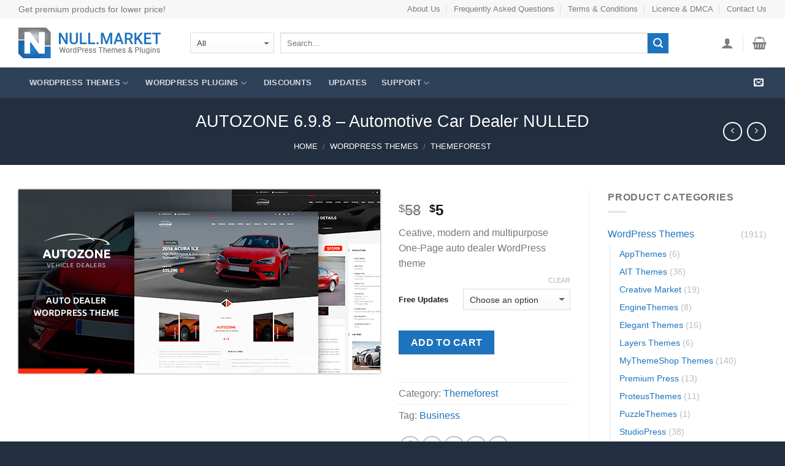

--- FILE ---
content_type: text/html; charset=UTF-8
request_url: https://null.market/product/wordpress-themes/themeforest/autozone/
body_size: 18775
content:
<!DOCTYPE html>
<!--[if IE 9 ]> <html lang="en-US" prefix="og: http://ogp.me/ns#" class="ie9 loading-site no-js"> <![endif]-->
<!--[if IE 8 ]> <html lang="en-US" prefix="og: http://ogp.me/ns#" class="ie8 loading-site no-js"> <![endif]-->
<!--[if (gte IE 9)|!(IE)]><!--><html lang="en-US" prefix="og: http://ogp.me/ns#" class="loading-site no-js"> <!--<![endif]-->
<head>
	<meta charset="UTF-8" />
	<meta name="viewport" content="width=device-width, initial-scale=1.0, maximum-scale=1.0, user-scalable=no" />

	<link rel="profile" href="http://gmpg.org/xfn/11" />
	<link rel="pingback" href="" />

	<script>(function(html){html.className = html.className.replace(/\bno-js\b/,'js')})(document.documentElement);</script>
<title>AUTOZONE 6.9.8 – Automotive Car Dealer NULLED</title>

<!-- This site is optimized with the Yoast SEO Premium plugin v5.7 - https://yoast.com/wordpress/plugins/seo/ -->
<meta name="description" content="AUTOZONE 6.9.8 – Automotive Car Dealer NULLED download"/>
<link rel="canonical" href="https://null.market/product/wordpress-themes/themeforest/autozone/" />
<meta property="og:locale" content="en_US" />
<meta property="og:type" content="product" />
<meta property="og:title" content="AUTOZONE 6.9.8 – Automotive Car Dealer NULLED" />
<meta property="og:description" content="AUTOZONE 6.9.8 – Automotive Car Dealer NULLED download" />
<meta property="og:url" content="https://null.market/product/wordpress-themes/themeforest/autozone/" />
<meta property="og:site_name" content="Null Market" />
<meta property="og:image" content="https://null.market/wp-content/uploads/autozone.png" />
<meta property="og:image:secure_url" content="https://null.market/wp-content/uploads/autozone.png" />
<meta property="og:image:width" content="590" />
<meta property="og:image:height" content="300" />
<meta property="product:price:amount" content="5"/>
<meta property="product:price:currency" content="USD"/>
<meta property="product:availability" content="instock"/>
<meta name="twitter:card" content="summary" />
<meta name="twitter:description" content="AUTOZONE 6.9.8 – Automotive Car Dealer NULLED download" />
<meta name="twitter:title" content="AUTOZONE 6.9.8 – Automotive Car Dealer NULLED" />
<meta name="twitter:image" content="https://null.market/wp-content/uploads/autozone.png" />
<script type='application/ld+json'>{"@context":"http:\/\/schema.org","@type":"WebSite","@id":"#website","url":"https:\/\/null.market\/","name":"Null Market","potentialAction":{"@type":"SearchAction","target":"https:\/\/null.market\/?s={search_term_string}","query-input":"required name=search_term_string"}}</script>
<script type='application/ld+json'>{"@context":"http:\/\/schema.org","@type":"Organization","url":"https:\/\/null.market\/product\/wordpress-themes\/themeforest\/autozone\/","sameAs":[],"@id":"#organization","name":"Null Market","logo":"https:\/\/null.market\/wp-content\/uploads\/null.market-logo.png"}</script>
<!-- / Yoast SEO Premium plugin. -->

<link rel='dns-prefetch' href='//s.w.org' />
<link rel='stylesheet' id='wfp-styles-css'  href='https://null.market/wp-content/plugins/favorite-post/css/style.css?ver=20260121' type='text/css' media='all' />
<link rel='stylesheet' id='font-awesome-four-css'  href='https://null.market/wp-content/plugins/font-awesome-4-menus/css/font-awesome.min.css?ver=4.7.0' type='text/css' media='all' />
<link rel='stylesheet' id='woo-wallet-style-css'  href='https://null.market/wp-content/plugins/woo-wallet/assets/css/frontend.css?ver=1.3.8' type='text/css' media='all' />
<link rel='stylesheet' id='photoswipe-css'  href='https://null.market/wp-content/plugins/woocommerce/assets/css/photoswipe/photoswipe.css?ver=3.2.1' type='text/css' media='all' />
<link rel='stylesheet' id='photoswipe-default-skin-css'  href='https://null.market/wp-content/plugins/woocommerce/assets/css/photoswipe/default-skin/default-skin.css?ver=3.2.1' type='text/css' media='all' />
<link rel='stylesheet' id='flatsome-icons-css'  href='https://null.market/wp-content/themes/flatsome/assets/css/fl-icons.css?ver=3.3' type='text/css' media='all' />
<link rel='stylesheet' id='flatsome-main-css'  href='https://null.market/wp-content/themes/flatsome/assets/css/flatsome.css?ver=3.4.0' type='text/css' media='all' />
<link rel='stylesheet' id='flatsome-shop-css'  href='https://null.market/wp-content/themes/flatsome/assets/css/flatsome-shop.css?ver=3.4.0' type='text/css' media='all' />
<link rel='stylesheet' id='flatsome-style-css'  href='https://null.market/wp-content/themes/flatsome/style.css?ver=3.4.0' type='text/css' media='all' />
<!--[if IE]><link rel="stylesheet" type="text/css" href="https://null.market/wp-content/themes/flatsome/assets/css/ie-fallback.css"><script src="//cdnjs.cloudflare.com/ajax/libs/html5shiv/3.6.1/html5shiv.js"></script><script>var head = document.getElementsByTagName('head')[0],style = document.createElement('style');style.type = 'text/css';style.styleSheet.cssText = ':before,:after{content:none !important';head.appendChild(style);setTimeout(function(){head.removeChild(style);}, 0);</script><script src="https://null.market/wp-content/themes/flatsome/assets/libs/ie-flexibility.js"></script><![endif]--><style type="text/css">.quantity, .buttons_added { width:0; height:0; display: none; visibility: hidden; }</style>	<noscript><style>.woocommerce-product-gallery{ opacity: 1 !important; }</style></noscript>
	<link rel="icon" href="https://null.market/wp-content/uploads/cropped-nullmarket-siteicon-32x32.png" sizes="32x32" />
<link rel="icon" href="https://null.market/wp-content/uploads/cropped-nullmarket-siteicon-192x192.png" sizes="192x192" />
<link rel="apple-touch-icon-precomposed" href="https://null.market/wp-content/uploads/cropped-nullmarket-siteicon-180x180.png" />
<meta name="msapplication-TileImage" content="https://null.market/wp-content/uploads/cropped-nullmarket-siteicon-270x270.png" />
<style id="custom-css" type="text/css">:root {--primary-color: #1E73BE;}/* Site Width */.full-width .ubermenu-nav, .container, .row{max-width: 1250px}.row.row-collapse{max-width: 1220px}.row.row-small{max-width: 1242.5px}.row.row-large{max-width: 1280px}.header-main{height: 80px}#logo img{max-height: 80px}#logo{width:250px;}.header-bottom{min-height: 50px}.header-top{min-height: 30px}.transparent .header-main{height: 80px}.transparent #logo img{max-height: 80px}.has-transparent + .page-title:first-of-type,.has-transparent + #main > .page-title,.has-transparent + #main > div > .page-title,.has-transparent + #main .page-header-wrapper:first-of-type .page-title{padding-top: 160px;}.transparent .header-wrapper{background-color: #FFFFFF!important;}.transparent .top-divider{display: none;}.header.show-on-scroll,.stuck .header-main{height:80px!important}.stuck #logo img{max-height: 80px!important}.search-form{ width: 90%;}.header-bottom {background-color: #2E4159}.stuck .header-main .nav > li > a{line-height: 50px }.header-bottom-nav > li > a{line-height: 50px }@media (max-width: 549px) {.header-main{height: 70px}#logo img{max-height: 70px}}.nav-dropdown-has-arrow li.has-dropdown:before{border-bottom-color: #FFFFFF;}.nav .nav-dropdown{border-color: #FFFFFF }.nav-dropdown-has-arrow li.has-dropdown:after{border-bottom-color: #FFFFFF;}.nav .nav-dropdown{background-color: #FFFFFF}.header-top{background-color:#F7F7F7!important;}/* Color */.accordion-title.active, .has-icon-bg .icon .icon-inner,.logo a, .primary.is-underline, .primary.is-link, .badge-outline .badge-inner, .nav-outline > li.active> a,.nav-outline >li.active > a, .cart-icon strong,[data-color='primary'], .is-outline.primary{color: #1E73BE;}/* Color !important */[data-text-color="primary"]{color: #1E73BE!important;}/* Background */.scroll-to-bullets a,.featured-title, .label-new.menu-item > a:after, .nav-pagination > li > .current,.nav-pagination > li > span:hover,.nav-pagination > li > a:hover,.has-hover:hover .badge-outline .badge-inner,button[type="submit"], .button.wc-forward:not(.checkout):not(.checkout-button), .button.submit-button, .button.primary:not(.is-outline),.featured-table .title,.is-outline:hover, .has-icon:hover .icon-label,.nav-dropdown-bold .nav-column li > a:hover, .nav-dropdown.nav-dropdown-bold > li > a:hover, .nav-dropdown-bold.dark .nav-column li > a:hover, .nav-dropdown.nav-dropdown-bold.dark > li > a:hover, .is-outline:hover, .tagcloud a:hover,.grid-tools a, input[type='submit']:not(.is-form), .box-badge:hover .box-text, input.button.alt,.nav-box > li > a:hover,.nav-box > li.active > a,.nav-pills > li.active > a ,.current-dropdown .cart-icon strong, .cart-icon:hover strong, .nav-line-bottom > li > a:before, .nav-line-grow > li > a:before, .nav-line > li > a:before,.banner, .header-top, .slider-nav-circle .flickity-prev-next-button:hover svg, .slider-nav-circle .flickity-prev-next-button:hover .arrow, .primary.is-outline:hover, .button.primary:not(.is-outline), input[type='submit'].primary, input[type='submit'].primary, input[type='reset'].button, input[type='button'].primary, .badge-inner{background-color: #1E73BE;}/* Border */.nav-vertical.nav-tabs > li.active > a,.scroll-to-bullets a.active,.nav-pagination > li > .current,.nav-pagination > li > span:hover,.nav-pagination > li > a:hover,.has-hover:hover .badge-outline .badge-inner,.accordion-title.active,.featured-table,.is-outline:hover, .tagcloud a:hover,blockquote, .has-border, .cart-icon strong:after,.cart-icon strong,.blockUI:before, .processing:before,.loading-spin, .slider-nav-circle .flickity-prev-next-button:hover svg, .slider-nav-circle .flickity-prev-next-button:hover .arrow, .primary.is-outline:hover{border-color: #1E73BE}.nav-tabs > li.active > a{border-top-color: #1E73BE}/* Fill */.slider .flickity-prev-next-button:hover svg,.slider .flickity-prev-next-button:hover .arrow{fill: #1E73BE;}/* Background Color */[data-icon-label]:after, .secondary.is-underline:hover,.secondary.is-outline:hover,.icon-label,.button.secondary:not(.is-outline),.button.alt:not(.is-outline), .badge-inner.on-sale, .button.checkout, .single_add_to_cart_button{ background-color:#1E73BE; }/* Color */.secondary.is-underline,.secondary.is-link, .secondary.is-outline,.stars a.active, .star-rating:before, .woocommerce-page .star-rating:before,.star-rating span:before, .color-secondary{color: #1E73BE}/* Color !important */[data-text-color="secondary"]{color: #1E73BE!important;}/* Border */.secondary.is-outline:hover{border-color:#1E73BE}body{font-size: 100%;}body{font-family:"Roboto", sans-serif}body{font-weight: 0}.nav > li > a {font-family:"Roboto", sans-serif;}.nav > li > a {font-weight: 0;}h1,h2,h3,h4,h5,h6,.heading-font, .off-canvas-center .nav-sidebar.nav-vertical > li > a{font-family: "Roboto", sans-serif;}h1,h2,h3,h4,h5,h6,.heading-font,.banner h1,.banner h2{font-weight: 0;}.alt-font{font-weight: 0!important;}a{color: #1E73BE;}a:hover{color: ;}.tagcloud a:hover{border-color: ;background-color: ;}.shop-page-title.featured-title .title-overlay{background-color: #222F40;}@media screen and (min-width: 550px){.products .box-vertical .box-image{min-width: px!important;width: px!important;}}.footer-1{background-color: #FFFFFF}.footer-2{background-color: #2E4159}.absolute-footer, html{background-color: #222F40}.header-bg-color {background-color: rgba(255,255,255,1);}#wppb-edit-user ul {list-style: none;}h1,h2,h3,h4,h5,h6 {font-weight: normal;}.stars a {font-size: 0.9em;}.product_meta {font-size: 1em;}.dashboard-links li {width: 25%;}.product-images {box-shadow: 0px 0px 3px;}.box-image {border-bottom: solid 1px #ECECEC;}/*Hide menu section title, badge */.display-none > a, .badge-container {display: none!important;visibility: hidden!important;}.widget_product_categories>ul>li ul span.count {display: inline-block;}.widget>ul>li .count {font-size: 0.9em;line-height: 2em;}.woo_recaptcha_field {padding-bottom: 20px;}.first-payment-date {display: none;}ul.product_list_widget li img, .image-tools {display:none;}ul.product_list_widget li {padding: 10px 0 10px 0px;min-height: inherit;}.nav-small.nav>li.html {font-size: .9em;}.search-form-categories {margin-right: 10px;}th,td {line-height: 1.5;}.menu-item.has-dropdown.columns_4 > ul{width: 820px;}.menu-item.has-dropdown.columns_4 > ul > li {display: inline-block;width: 25%;min-width: 200px;}.wallet-pay-partial {display: none !important;}.pricing-table .description {padding: 15px 15px 0;color: #1E73BE;font-size: 18px;font-weight: 700;}.label-new.menu-item > a:after{content:"New";}.label-hot.menu-item > a:after{content:"Hot";}.label-sale.menu-item > a:after{content:"Sale";}.label-popular.menu-item > a:after{content:"Popular";}</style></head>

<body class="product-template-default single single-product postid-5433 woocommerce woocommerce-page lightbox nav-dropdown-has-arrow">

<a class="skip-link screen-reader-text" href="#main">Skip to content</a>

<div id="wrapper">


<header id="header" class="header has-sticky sticky-jump">
   <div class="header-wrapper">
	<div id="top-bar" class="header-top hide-for-sticky">
    <div class="flex-row container">
      <div class="flex-col hide-for-medium flex-left">
          <ul class="nav nav-left medium-nav-center nav-small  nav-divided">
              <li class="html custom html_topbar_left">Get premium products for lower price!</li>          </ul>
      </div><!-- flex-col left -->

      <div class="flex-col hide-for-medium flex-center">
          <ul class="nav nav-center nav-small  nav-divided">
                        </ul>
      </div><!-- center -->

      <div class="flex-col hide-for-medium flex-right">
         <ul class="nav top-bar-nav nav-right nav-small  nav-divided">
              <li id="menu-item-1440" class="menu-item menu-item-type-post_type menu-item-object-page  menu-item-1440"><a href="https://null.market/about-us/" class="nav-top-link">About Us</a></li>
<li id="menu-item-1441" class="menu-item menu-item-type-post_type menu-item-object-page  menu-item-1441"><a href="https://null.market/faq/" class="nav-top-link">Frequently Asked Questions</a></li>
<li id="menu-item-125" class="menu-item menu-item-type-post_type menu-item-object-page  menu-item-125"><a href="https://null.market/terms-and-conditions/" class="nav-top-link">Terms &#038; Conditions</a></li>
<li id="menu-item-126" class="menu-item menu-item-type-post_type menu-item-object-page  menu-item-126"><a href="https://null.market/dmca/" class="nav-top-link">Licence &#038; DMCA</a></li>
<li id="menu-item-124" class="menu-item menu-item-type-post_type menu-item-object-page  menu-item-124"><a href="https://null.market/contact-us/" class="nav-top-link">Contact Us</a></li>
          </ul>
      </div><!-- .flex-col right -->

            <div class="flex-col show-for-medium flex-grow">
          <ul class="nav nav-center nav-small mobile-nav  nav-divided">
              <li class="html custom html_topbar_left">Get premium products for lower price!</li>          </ul>
      </div>
      
    </div><!-- .flex-row -->
</div><!-- #header-top -->
<div id="masthead" class="header-main ">
      <div class="header-inner flex-row container logo-left medium-logo-center" role="navigation">

          <!-- Logo -->
          <div id="logo" class="flex-col logo">
            <!-- Header logo -->
<a href="https://null.market/" title="Null Market - Premium Templates and Scripts" rel="home">
    <img width="250" height="80" src="https://null.market/wp-content/uploads/nullmarket-logo-4.png" class="header_logo header-logo" alt="Null Market"/><img  width="250" height="80" src="https://null.market/wp-content/uploads/nullmarket-logo-4.png" class="header-logo-dark" alt="Null Market"/></a>
          </div>

          <!-- Mobile Left Elements -->
          <div class="flex-col show-for-medium flex-left">
            <ul class="mobile-nav nav nav-left ">
              <li class="nav-icon has-icon">
  		<a href="#" data-open="#main-menu" data-pos="left" data-bg="main-menu-overlay" data-color="" class="is-small" aria-controls="main-menu" aria-expanded="false">
		
		  <i class="icon-menu" ></i>
		  <span class="menu-title uppercase hide-for-small">Menu</span>		</a>
	</li>            </ul>
          </div>

          <!-- Left Elements -->
          <div class="flex-col hide-for-medium flex-left
            flex-grow">
            <ul class="header-nav header-nav-main nav nav-left  nav-uppercase" >
              <li class="header-search-form search-form html relative has-icon">
	<div class="header-search-form-wrapper">
		<div class="searchform-wrapper ux-search-box relative form- is-normal"><form method="get" class="searchform" action="https://null.market/" role="search">
		<div class="flex-row relative">
						<div class="flex-col search-form-categories">
			<select class="search_categories resize-select mb-0" name="product_cat"><option value="" selected='selected'>All</option><option value="wordpress-themes">WordPress Themes</option><option value="wordpress-plugins">WordPress Plugins</option><option value="php-scripts">PHP Scripts</option></select>			</div><!-- .flex-col -->
									<div class="flex-col flex-grow">
			  <input type="search" class="search-field mb-0" name="s" value="" placeholder="Search&hellip;" />
		    <input type="hidden" name="post_type" value="product" />
        			</div><!-- .flex-col -->
			<div class="flex-col">
				<button type="submit" class="ux-search-submit submit-button secondary button icon mb-0">
					<i class="icon-search" ></i>				</button>
			</div><!-- .flex-col -->
		</div><!-- .flex-row -->
	 <div class="live-search-results text-left z-top"></div>
</form>
</div>	</div>
</li>            </ul>
          </div>

          <!-- Right Elements -->
          <div class="flex-col hide-for-medium flex-right">
            <ul class="header-nav header-nav-main nav nav-right  nav-uppercase">
              <li class="account-item has-icon
    "
>

<a href="https://null.market/my-account/"
    class="nav-top-link nav-top-not-logged-in is-small"
      >
  <i class="icon-user" ></i>
</a><!-- .account-login-link -->



</li>
<li class="header-divider"></li><li class="cart-item has-icon
 has-dropdown">

<a href="https://null.market/cart/" title="Cart" class="header-cart-link is-small">

  

    <i class="icon-shopping-basket"
    data-icon-label="0">
  </i>
  </a>

 <ul class="nav-dropdown nav-dropdown-simple">
    <li class="html widget_shopping_cart">
      <div class="widget_shopping_cart_content">
        

	<p class="woocommerce-mini-cart__empty-message">No products in the cart.</p>


      </div>
    </li>
     </ul><!-- .nav-dropdown -->

</li>
            </ul>
          </div>

          <!-- Mobile Right Elements -->
          <div class="flex-col show-for-medium flex-right">
            <ul class="mobile-nav nav nav-right ">
              <li class="account-item has-icon">
	<a href="https://null.market/my-account/"
	class="account-link-mobile is-small" title="My account">
	  <i class="icon-user" ></i>	</a><!-- .account-link -->
</li>
<li class="cart-item has-icon">


<a href="https://null.market/cart/" class="header-cart-link off-canvas-toggle nav-top-link is-small" data-open="#cart-popup" data-class="off-canvas-cart" title="Cart" data-pos="right">

    <i class="icon-shopping-basket"
    data-icon-label="0">
  </i>
  </a>


  <!-- Cart Sidebar Popup -->
  <div id="cart-popup" class="mfp-hide widget_shopping_cart">
  <div class="cart-popup-inner inner-padding">
      <div class="cart-popup-title text-center">
          <h4 class="uppercase">Cart</h4>
          <div class="is-divider"></div>
      </div>
      <div class="widget_shopping_cart_content">
          

	<p class="woocommerce-mini-cart__empty-message">No products in the cart.</p>


      </div>
             <div class="cart-sidebar-content relative"></div>  </div>
  </div>

</li>
            </ul>
          </div>

      </div><!-- .header-inner -->
     
            <!-- Header divider -->
      <div class="container"><div class="top-divider full-width"></div></div>
      </div><!-- .header-main --><div id="wide-nav" class="header-bottom wide-nav nav-dark hide-for-medium">
    <div class="flex-row container">

                        <div class="flex-col hide-for-medium flex-left">
                <ul class="nav header-nav header-bottom-nav nav-left  nav-box nav-uppercase">
                    <li id="menu-item-149" class="columns_4 menu-item menu-item-type-taxonomy menu-item-object-product_cat current-product-ancestor menu-item-has-children  menu-item-149 has-dropdown"><a href="https://null.market/product-category/wordpress-themes/" class="nav-top-link"><i class="fa fa-wordpress" aria-hidden="true"></i>  WordPress Themes<i class="icon-angle-down" ></i></a>
<ul class='nav-dropdown nav-dropdown-simple'>
	<li id="menu-item-12584" class="menu-item menu-item-type-taxonomy menu-item-object-product_tag  menu-item-12584"><a href="https://null.market/product-tag/blog-magazine/">Blog/Magazine</a></li>
	<li id="menu-item-12586" class="menu-item menu-item-type-taxonomy menu-item-object-product_tag  menu-item-12586"><a href="https://null.market/product-tag/buddypress/">BuddyPress</a></li>
	<li id="menu-item-12588" class="menu-item menu-item-type-taxonomy menu-item-object-product_tag  menu-item-12588"><a href="https://null.market/product-tag/building/">Building</a></li>
	<li id="menu-item-12589" class="menu-item menu-item-type-taxonomy menu-item-object-product_tag  menu-item-12589"><a href="https://null.market/product-tag/business/">Business</a></li>
	<li id="menu-item-12594" class="menu-item menu-item-type-taxonomy menu-item-object-product_tag  menu-item-12594"><a href="https://null.market/product-tag/children/">Children</a></li>
	<li id="menu-item-12595" class="menu-item menu-item-type-taxonomy menu-item-object-product_tag  menu-item-12595"><a href="https://null.market/product-tag/churches/">Churches</a></li>
	<li id="menu-item-12598" class="menu-item menu-item-type-taxonomy menu-item-object-product_tag  menu-item-12598"><a href="https://null.market/product-tag/creative/">Creative</a></li>
	<li id="menu-item-12602" class="menu-item menu-item-type-taxonomy menu-item-object-product_tag  menu-item-12602"><a href="https://null.market/product-tag/directory/">Directory</a></li>
	<li id="menu-item-12603" class="menu-item menu-item-type-taxonomy menu-item-object-product_tag  menu-item-12603"><a href="https://null.market/product-tag/ecommerce/">eCommerce</a></li>
	<li id="menu-item-12604" class="menu-item menu-item-type-taxonomy menu-item-object-product_tag  menu-item-12604"><a href="https://null.market/product-tag/education/">Education</a></li>
	<li id="menu-item-12605" class="menu-item menu-item-type-taxonomy menu-item-object-product_tag  menu-item-12605"><a href="https://null.market/product-tag/entertainment/">Entertainment</a></li>
	<li id="menu-item-12607" class="menu-item menu-item-type-taxonomy menu-item-object-product_tag  menu-item-12607"><a href="https://null.market/product-tag/events/">Events</a></li>
	<li id="menu-item-12608" class="menu-item menu-item-type-taxonomy menu-item-object-product_tag  menu-item-12608"><a href="https://null.market/product-tag/fashion/">Fashion</a></li>
	<li id="menu-item-12609" class="menu-item menu-item-type-taxonomy menu-item-object-product_tag  menu-item-12609"><a href="https://null.market/product-tag/films-tv/">Films &#038; TV</a></li>
	<li id="menu-item-12611" class="menu-item menu-item-type-taxonomy menu-item-object-product_tag  menu-item-12611"><a href="https://null.market/product-tag/finance/">Finance</a></li>
	<li id="menu-item-12612" class="menu-item menu-item-type-taxonomy menu-item-object-product_tag  menu-item-12612"><a href="https://null.market/product-tag/fitness/">Fitness</a></li>
	<li id="menu-item-12614" class="menu-item menu-item-type-taxonomy menu-item-object-product_tag  menu-item-12614"><a href="https://null.market/product-tag/food-recipes/">Food &#038; Recipes</a></li>
	<li id="menu-item-12616" class="menu-item menu-item-type-taxonomy menu-item-object-product_tag  menu-item-12616"><a href="https://null.market/product-tag/frameworks/">Frameworks</a></li>
	<li id="menu-item-12617" class="menu-item menu-item-type-taxonomy menu-item-object-product_tag  menu-item-12617"><a href="https://null.market/product-tag/games/">Games</a></li>
	<li id="menu-item-12619" class="menu-item menu-item-type-taxonomy menu-item-object-product_tag  menu-item-12619"><a href="https://null.market/product-tag/health-beauty/">Health &#038; Beauty</a></li>
	<li id="menu-item-12620" class="menu-item menu-item-type-taxonomy menu-item-object-product_tag  menu-item-12620"><a href="https://null.market/product-tag/hosting/">Hosting</a></li>
	<li id="menu-item-12621" class="menu-item menu-item-type-taxonomy menu-item-object-product_tag  menu-item-12621"><a href="https://null.market/product-tag/hotels/">Hotels</a></li>
	<li id="menu-item-12684" class="menu-item menu-item-type-taxonomy menu-item-object-product_tag  menu-item-12684"><a href="https://null.market/product-tag/job-board/">Job Board</a></li>
	<li id="menu-item-12626" class="menu-item menu-item-type-taxonomy menu-item-object-product_tag  menu-item-12626"><a href="https://null.market/product-tag/knowledge-base/">Knowledge Base</a></li>
	<li id="menu-item-12627" class="menu-item menu-item-type-taxonomy menu-item-object-product_tag  menu-item-12627"><a href="https://null.market/product-tag/law/">Law</a></li>
	<li id="menu-item-12629" class="menu-item menu-item-type-taxonomy menu-item-object-product_tag  menu-item-12629"><a href="https://null.market/product-tag/logistic/">Logistic</a></li>
	<li id="menu-item-12632" class="menu-item menu-item-type-taxonomy menu-item-object-product_tag  menu-item-12632"><a href="https://null.market/product-tag/marketing/">Marketing</a></li>
	<li id="menu-item-12633" class="menu-item menu-item-type-taxonomy menu-item-object-product_tag  menu-item-12633"><a href="https://null.market/product-tag/medicine/">Medicine</a></li>
	<li id="menu-item-12637" class="menu-item menu-item-type-taxonomy menu-item-object-product_tag  menu-item-12637"><a href="https://null.market/product-tag/multi-purpose/">Multi-purpose</a></li>
	<li id="menu-item-12640" class="menu-item menu-item-type-taxonomy menu-item-object-product_tag  menu-item-12640"><a href="https://null.market/product-tag/music/">Music</a></li>
	<li id="menu-item-12641" class="menu-item menu-item-type-taxonomy menu-item-object-product_tag  menu-item-12641"><a href="https://null.market/product-tag/newsletters/">Newsletters</a></li>
	<li id="menu-item-12642" class="menu-item menu-item-type-taxonomy menu-item-object-product_tag  menu-item-12642"><a href="https://null.market/product-tag/nonprofit/">Nonprofit</a></li>
	<li id="menu-item-12645" class="menu-item menu-item-type-taxonomy menu-item-object-product_tag  menu-item-12645"><a href="https://null.market/product-tag/photography/">Photography</a></li>
	<li id="menu-item-12647" class="menu-item menu-item-type-taxonomy menu-item-object-product_tag  menu-item-12647"><a href="https://null.market/product-tag/portfolio/">Portfolio</a></li>
	<li id="menu-item-12652" class="menu-item menu-item-type-taxonomy menu-item-object-product_tag  menu-item-12652"><a href="https://null.market/product-tag/real-estate/">Real Estate</a></li>
	<li id="menu-item-12653" class="menu-item menu-item-type-taxonomy menu-item-object-product_tag  menu-item-12653"><a href="https://null.market/product-tag/restaurants-cafes/">Restaurants &#038; Cafes</a></li>
	<li id="menu-item-12654" class="menu-item menu-item-type-taxonomy menu-item-object-product_tag  menu-item-12654"><a href="https://null.market/product-tag/retail/">Retail</a></li>
	<li id="menu-item-12659" class="menu-item menu-item-type-taxonomy menu-item-object-product_tag  menu-item-12659"><a href="https://null.market/product-tag/shopping/">Shopping</a></li>
	<li id="menu-item-12661" class="menu-item menu-item-type-taxonomy menu-item-object-product_tag  menu-item-12661"><a href="https://null.market/product-tag/social/">Social</a></li>
	<li id="menu-item-12663" class="menu-item menu-item-type-taxonomy menu-item-object-product_tag  menu-item-12663"><a href="https://null.market/product-tag/storefront/">Storefront</a></li>
	<li id="menu-item-12666" class="menu-item menu-item-type-taxonomy menu-item-object-product_tag  menu-item-12666"><a href="https://null.market/product-tag/technology/">Technology</a></li>
	<li id="menu-item-12667" class="menu-item menu-item-type-taxonomy menu-item-object-product_tag  menu-item-12667"><a href="https://null.market/product-tag/travel/">Travel</a></li>
	<li id="menu-item-12671" class="menu-item menu-item-type-taxonomy menu-item-object-product_tag  menu-item-12671"><a href="https://null.market/product-tag/whmcs/">WHMCS</a></li>
</ul>
</li>
<li id="menu-item-129" class="columns_4 menu-item menu-item-type-taxonomy menu-item-object-product_cat menu-item-has-children  menu-item-129 has-dropdown"><a href="https://null.market/product-category/wordpress-plugins/" class="nav-top-link"><i class="fa fa-wordpress" aria-hidden="true"></i>  WordPress Plugins<i class="icon-angle-down" ></i></a>
<ul class='nav-dropdown nav-dropdown-simple'>
	<li id="menu-item-12578" class="menu-item menu-item-type-taxonomy menu-item-object-product_tag  menu-item-12578"><a href="https://null.market/product-tag/addons/">Addons</a></li>
	<li id="menu-item-12579" class="menu-item menu-item-type-taxonomy menu-item-object-product_tag  menu-item-12579"><a href="https://null.market/product-tag/admin-themes/">Admin Themes</a></li>
	<li id="menu-item-12580" class="menu-item menu-item-type-taxonomy menu-item-object-product_tag  menu-item-12580"><a href="https://null.market/product-tag/advanced-custom-fields/">Advanced Custom Fields</a></li>
	<li id="menu-item-12581" class="menu-item menu-item-type-taxonomy menu-item-object-product_tag  menu-item-12581"><a href="https://null.market/product-tag/advertising/">Advertising</a></li>
	<li id="menu-item-12582" class="menu-item menu-item-type-taxonomy menu-item-object-product_tag  menu-item-12582"><a href="https://null.market/product-tag/analytics/">Analytics</a></li>
	<li id="menu-item-12583" class="menu-item menu-item-type-taxonomy menu-item-object-product_tag  menu-item-12583"><a href="https://null.market/product-tag/backups/">Backups</a></li>
	<li id="menu-item-12585" class="menu-item menu-item-type-taxonomy menu-item-object-product_tag  menu-item-12585"><a href="https://null.market/product-tag/booking/">Booking</a></li>
	<li id="menu-item-12587" class="menu-item menu-item-type-taxonomy menu-item-object-product_tag  menu-item-12587"><a href="https://null.market/product-tag/builders/">Builders</a></li>
	<li id="menu-item-12590" class="menu-item menu-item-type-taxonomy menu-item-object-product_tag  menu-item-12590"><a href="https://null.market/product-tag/cache/">Cache</a></li>
	<li id="menu-item-12591" class="menu-item menu-item-type-taxonomy menu-item-object-product_tag  menu-item-12591"><a href="https://null.market/product-tag/calendars/">Calendars</a></li>
	<li id="menu-item-12593" class="menu-item menu-item-type-taxonomy menu-item-object-product_tag  menu-item-12593"><a href="https://null.market/product-tag/chat/">Chat</a></li>
	<li id="menu-item-12596" class="menu-item menu-item-type-taxonomy menu-item-object-product_tag  menu-item-12596"><a href="https://null.market/product-tag/comments/">Comments</a></li>
	<li id="menu-item-12597" class="menu-item menu-item-type-taxonomy menu-item-object-product_tag  menu-item-12597"><a href="https://null.market/product-tag/courses/">Courses</a></li>
	<li id="menu-item-12599" class="menu-item menu-item-type-taxonomy menu-item-object-product_tag  menu-item-12599"><a href="https://null.market/product-tag/currency/">Currency</a></li>
	<li id="menu-item-12600" class="menu-item menu-item-type-taxonomy menu-item-object-product_tag  menu-item-12600"><a href="https://null.market/product-tag/custom-fields/">Custom Fields</a></li>
	<li id="menu-item-12601" class="menu-item menu-item-type-taxonomy menu-item-object-product_tag  menu-item-12601"><a href="https://null.market/product-tag/dating-script/">Dating Script</a></li>
	<li id="menu-item-12606" class="menu-item menu-item-type-taxonomy menu-item-object-product_tag  menu-item-12606"><a href="https://null.market/product-tag/eventon/">EventOn</a></li>
	<li id="menu-item-12610" class="menu-item menu-item-type-taxonomy menu-item-object-product_tag  menu-item-12610"><a href="https://null.market/product-tag/filter/">Filter</a></li>
	<li id="menu-item-12613" class="menu-item menu-item-type-taxonomy menu-item-object-product_tag  menu-item-12613"><a href="https://null.market/product-tag/flipbook/">Flipbook</a></li>
	<li id="menu-item-12615" class="menu-item menu-item-type-taxonomy menu-item-object-product_tag  menu-item-12615"><a href="https://null.market/product-tag/forms/">Forms</a></li>
	<li id="menu-item-12618" class="menu-item menu-item-type-taxonomy menu-item-object-product_tag  menu-item-12618"><a href="https://null.market/product-tag/grid-gallery/">Grid/Gallery</a></li>
	<li id="menu-item-12622" class="menu-item menu-item-type-taxonomy menu-item-object-product_tag  menu-item-12622"><a href="https://null.market/product-tag/images-media/">Images &#038; Media</a></li>
	<li id="menu-item-12623" class="menu-item menu-item-type-taxonomy menu-item-object-product_tag  menu-item-12623"><a href="https://null.market/product-tag/importexport/">Import/Export</a></li>
	<li id="menu-item-12624" class="menu-item menu-item-type-taxonomy menu-item-object-product_tag  menu-item-12624"><a href="https://null.market/product-tag/interface/">Interface</a></li>
	<li id="menu-item-12625" class="menu-item menu-item-type-taxonomy menu-item-object-product_tag  menu-item-12625"><a href="https://null.market/product-tag/job-board/">Job Board</a></li>
	<li id="menu-item-12628" class="menu-item menu-item-type-taxonomy menu-item-object-product_tag  menu-item-12628"><a href="https://null.market/product-tag/link-shortener/">Link Shortener</a></li>
	<li id="menu-item-12630" class="menu-item menu-item-type-taxonomy menu-item-object-product_tag  menu-item-12630"><a href="https://null.market/product-tag/maintenance/">Maintenance</a></li>
	<li id="menu-item-12631" class="menu-item menu-item-type-taxonomy menu-item-object-product_tag  menu-item-12631"><a href="https://null.market/product-tag/maps/">Maps</a></li>
	<li id="menu-item-12634" class="menu-item menu-item-type-taxonomy menu-item-object-product_tag  menu-item-12634"><a href="https://null.market/product-tag/membership/">Membership</a></li>
	<li id="menu-item-12635" class="menu-item menu-item-type-taxonomy menu-item-object-product_tag  menu-item-12635"><a href="https://null.market/product-tag/menus/">Menus</a></li>
	<li id="menu-item-12636" class="menu-item menu-item-type-taxonomy menu-item-object-product_tag  menu-item-12636"><a href="https://null.market/product-tag/misc/">Misc</a></li>
	<li id="menu-item-12638" class="menu-item menu-item-type-taxonomy menu-item-object-product_tag  menu-item-12638"><a href="https://null.market/product-tag/multilingual/">Multilingual</a></li>
	<li id="menu-item-12639" class="menu-item menu-item-type-taxonomy menu-item-object-product_tag  menu-item-12639"><a href="https://null.market/product-tag/multisite/">Multisite</a></li>
	<li id="menu-item-12643" class="menu-item menu-item-type-taxonomy menu-item-object-product_tag  menu-item-12643"><a href="https://null.market/product-tag/optimizers/">Optimizers</a></li>
	<li id="menu-item-12644" class="menu-item menu-item-type-taxonomy menu-item-object-product_tag  menu-item-12644"><a href="https://null.market/product-tag/payment-gateways/">Payment Gateways</a></li>
	<li id="menu-item-12646" class="menu-item menu-item-type-taxonomy menu-item-object-product_tag  menu-item-12646"><a href="https://null.market/product-tag/popups/">Popups</a></li>
	<li id="menu-item-12648" class="menu-item menu-item-type-taxonomy menu-item-object-product_tag  menu-item-12648"><a href="https://null.market/product-tag/pricing-tables/">Pricing Tables</a></li>
	<li id="menu-item-12649" class="menu-item menu-item-type-taxonomy menu-item-object-product_tag  menu-item-12649"><a href="https://null.market/product-tag/project-management/">Project Management</a></li>
	<li id="menu-item-12650" class="menu-item menu-item-type-taxonomy menu-item-object-product_tag  menu-item-12650"><a href="https://null.market/product-tag/qa/">Q&#038;A</a></li>
	<li id="menu-item-12651" class="menu-item menu-item-type-taxonomy menu-item-object-product_tag  menu-item-12651"><a href="https://null.market/product-tag/rating/">Rating</a></li>
	<li id="menu-item-12655" class="menu-item menu-item-type-taxonomy menu-item-object-product_tag  menu-item-12655"><a href="https://null.market/product-tag/search/">Search</a></li>
	<li id="menu-item-12656" class="menu-item menu-item-type-taxonomy menu-item-object-product_tag  menu-item-12656"><a href="https://null.market/product-tag/security/">Security</a></li>
	<li id="menu-item-12657" class="menu-item menu-item-type-taxonomy menu-item-object-product_tag  menu-item-12657"><a href="https://null.market/product-tag/sensei/">Sensei</a></li>
	<li id="menu-item-12658" class="menu-item menu-item-type-taxonomy menu-item-object-product_tag  menu-item-12658"><a href="https://null.market/product-tag/seo/">SEO</a></li>
	<li id="menu-item-12660" class="menu-item menu-item-type-taxonomy menu-item-object-product_tag  menu-item-12660"><a href="https://null.market/product-tag/sliders/">Sliders</a></li>
	<li id="menu-item-12662" class="menu-item menu-item-type-taxonomy menu-item-object-product_tag  menu-item-12662"><a href="https://null.market/product-tag/social-networking/">Social Networking</a></li>
	<li id="menu-item-12664" class="menu-item menu-item-type-taxonomy menu-item-object-product_tag  menu-item-12664"><a href="https://null.market/product-tag/support/">Support</a></li>
	<li id="menu-item-12665" class="menu-item menu-item-type-taxonomy menu-item-object-product_tag  menu-item-12665"><a href="https://null.market/product-tag/tables/">Tables</a></li>
	<li id="menu-item-12668" class="menu-item menu-item-type-taxonomy menu-item-object-product_tag  menu-item-12668"><a href="https://null.market/product-tag/userpro/">UserPro</a></li>
	<li id="menu-item-12669" class="menu-item menu-item-type-taxonomy menu-item-object-product_tag  menu-item-12669"><a href="https://null.market/product-tag/video/">Video</a></li>
	<li id="menu-item-12670" class="menu-item menu-item-type-taxonomy menu-item-object-product_tag  menu-item-12670"><a href="https://null.market/product-tag/visual-composer/">Visual Composer</a></li>
	<li id="menu-item-12672" class="menu-item menu-item-type-taxonomy menu-item-object-product_tag  menu-item-12672"><a href="https://null.market/product-tag/widgets/">Widgets</a></li>
	<li id="menu-item-12673" class="menu-item menu-item-type-taxonomy menu-item-object-product_tag  menu-item-12673"><a href="https://null.market/product-tag/woocommerce/">WooCommerce</a></li>
	<li id="menu-item-12674" class="menu-item menu-item-type-taxonomy menu-item-object-product_tag  menu-item-12674"><a href="https://null.market/product-tag/wordpress-dashboard/">WordPress Dashboard</a></li>
</ul>
</li>
<li id="menu-item-9927" class="menu-item menu-item-type-post_type menu-item-object-page  menu-item-9927"><a href="https://null.market/discounts/" class="nav-top-link"><i class="fa fa-usd" aria-hidden="true"></i>  Discounts</a></li>
<li id="menu-item-9926" class="menu-item menu-item-type-post_type menu-item-object-page  menu-item-9926"><a href="https://null.market/updates/" class="nav-top-link"><i class="fa fa-refresh" aria-hidden="true"></i>  Updates</a></li>
<li id="menu-item-12267" class="menu-item menu-item-type-custom menu-item-object-custom menu-item-has-children  menu-item-12267 has-dropdown"><a href="#" class="nav-top-link"><i class="fa fa-life-ring" aria-hidden="true"></i> Support<i class="icon-angle-down" ></i></a>
<ul class='nav-dropdown nav-dropdown-simple'>
	<li id="menu-item-12279" class="menu-item menu-item-type-custom menu-item-object-custom  menu-item-12279"><a href="https://null.market/my-account/support-my-tickets/">My Tickets</a></li>
	<li id="menu-item-12280" class="menu-item menu-item-type-custom menu-item-object-custom  menu-item-12280"><a href="https://null.market/my-account/support-submit-ticket/">Submit Ticket</a></li>
	<li id="menu-item-17047" class="menu-item menu-item-type-post_type menu-item-object-page  menu-item-17047"><a href="https://null.market/faq/">Frequently Asked Questions</a></li>
</ul>
</li>
                </ul>
            </div><!-- flex-col -->
            
            
                        <div class="flex-col hide-for-medium flex-right flex-grow">
              <ul class="nav header-nav header-bottom-nav nav-right  nav-box nav-uppercase">
                   <li class="html header-social-icons ml-0">
	<div class="social-icons follow-icons " ><a href="/cdn-cgi/l/email-protection#e695939696899492a688938a8ac88b87948d8392" target="_blank" data-label="E-mail" rel="nofollow" class="icon plain  email tooltip" title="Send us an email"><i class="icon-envelop" ></i></a></div></li>              </ul>
            </div><!-- flex-col -->
            
            
    </div><!-- .flex-row -->
</div><!-- .header-bottom -->

<div class="header-bg-container fill"><div class="header-bg-image fill"></div><div class="header-bg-color fill"></div></div><!-- .header-bg-container -->   </div><!-- header-wrapper-->
</header>

<div class="shop-page-title product-page-title dark  featured-title page-title ">
	
	<div class="page-title-bg fill">
		<div class="title-bg fill bg-fill" data-parallax-fade="true" data-parallax="-2" data-parallax-background data-parallax-container=".page-title"></div>
		<div class="title-overlay fill"></div>
	</div>
	
	<div class="page-title-inner flex-row container medium-flex-wrap flex-has-center">
	  <div class="flex-col">
	 	 &nbsp;
	  </div>
	  <div class="flex-col flex-center text-center">
	  	  	<h1 class="product-title entry-title">AUTOZONE 6.9.8 – Automotive Car Dealer NULLED</h1><div class="is-small">
  <nav class="woocommerce-breadcrumb breadcrumbs"><a href="https://null.market">Home</a> <span class="divider">&#47;</span> <a href="https://null.market/product-category/wordpress-themes/">WordPress Themes</a> <span class="divider">&#47;</span> <a href="https://null.market/product-category/wordpress-themes/themeforest/">Themeforest</a></nav></div>
	  </div><!-- .flex-center -->
	  <div class="flex-col flex-right nav-right text-right medium-text-center">
	  	  	 <ul class="next-prev-thumbs is-small ">         <li class="prod-dropdown has-dropdown">
               <a href="https://null.market/product/wordpress-themes/themeforest/mr-bara/"  rel="next" class="button icon is-outline circle">
                  <i class="icon-angle-left" ></i>              </a>
              <div class="nav-dropdown">
                <a title="Mr.Bara 2.2.1 – Responsive Multi-Purpose eCommerce WordPress Theme" href="https://null.market/product/wordpress-themes/themeforest/mr-bara/">
                <img width="590" height="300" src="https://null.market/wp-content/uploads/mrbara.png" class="attachment-shop_thumbnail size-shop_thumbnail wp-post-image" alt="" /></a>
              </div>
          </li>
               <li class="prod-dropdown has-dropdown">
               <a href="https://null.market/product/wordpress-themes/themeforest/red-art/" rel="next" class="button icon is-outline circle">
                  <i class="icon-angle-right" ></i>              </a>
              <div class="nav-dropdown">
                  <a title="Red Art 4.2 – Photography Art Gallery, Art School Theme + Elementor 1.0.5" href="https://null.market/product/wordpress-themes/themeforest/red-art/">
                  <img width="590" height="300" src="https://null.market/wp-content/uploads/red-art.png" class="attachment-shop_thumbnail size-shop_thumbnail wp-post-image" alt="" /></a>
              </div>
          </li>
      </ul>	  </div>
	</div><!-- flex-row -->
</div><!-- .page-title -->
<main id="main" class="">

	<div class="shop-container">
		
			<div id="product-5433" class="post-5433 product type-product status-publish has-post-thumbnail product_cat-themeforest product_tag-business first instock sale shipping-taxable purchasable product-type-variable has-default-attributes has-children">
<div class="product-main">
<div class="row content-row row-divided row-large">
	<div class="col large-9">
		<div class="row">
			<div class="large-8 col">
				
<div class="product-images relative mb-half has-hover woocommerce-product-gallery woocommerce-product-gallery--with-images woocommerce-product-gallery--columns-4 images" data-columns="4">

  <div class="badge-container is-larger absolute left top z-1">
		<div class="callout badge badge-square"><div class="badge-inner secondary on-sale"><span class="onsale">-91%</span></div></div>
</div>
  <div class="image-tools absolute top show-on-hover right z-3">
      </div>

  <figure class="woocommerce-product-gallery__wrapper product-gallery-slider slider slider-nav-small mb-half"
        data-flickity-options='{
                "cellAlign": "center",
                "wrapAround": true,
                "autoPlay": false,
                "prevNextButtons":true,
                "adaptiveHeight": true,
                "imagesLoaded": true,
                "lazyLoad": 1,
                "dragThreshold" : 15,
                "pageDots": false,
                "rightToLeft": false       }'>
    <div data-thumb="https://null.market/wp-content/uploads/autozone.png" class="first slide woocommerce-product-gallery__image"><a href="https://null.market/wp-content/uploads/autozone.png"><img width="590" height="300" src="https://null.market/wp-content/uploads/autozone.png" class="attachment-shop_single size-shop_single wp-post-image" alt="" title="autozone" data-caption="" data-src="https://null.market/wp-content/uploads/autozone.png" data-large_image="https://null.market/wp-content/uploads/autozone.png" data-large_image_width="590" data-large_image_height="300" /></a></div>  </figure>

  <div class="image-tools absolute bottom left z-3">
        <a href="#product-zoom" class="zoom-button button is-outline circle icon tooltip hide-for-small" title="Zoom">
      <i class="icon-expand" ></i>    </a>
   </div>
</div>


			</div>


			<div class="product-info summary entry-summary col col-fit product-summary">
				<div class="price-wrapper">
	<p class="price product-page-price price-on-sale">
  <del><span class="woocommerce-Price-amount amount"><span class="woocommerce-Price-currencySymbol">&#36;</span>58</span></del> <ins><span class="woocommerce-Price-amount amount"><span class="woocommerce-Price-currencySymbol">&#36;</span>5</span></ins></p>
</div>
<div class="product-short-description">
	<p>Ceative, modern and multipurpose One-Page auto dealer WordPress theme</p>
</div>
 
<form class="variations_form cart" method="post" enctype='multipart/form-data' data-product_id="5433" data-product_variations="[{&quot;attributes&quot;:{&quot;attribute_pa_free-updates&quot;:&quot;1-month-updates&quot;},&quot;availability_html&quot;:&quot;&quot;,&quot;backorders_allowed&quot;:false,&quot;dimensions&quot;:&quot;N\/A&quot;,&quot;dimensions_html&quot;:&quot;N\/A&quot;,&quot;display_price&quot;:5,&quot;display_regular_price&quot;:58,&quot;image&quot;:{&quot;title&quot;:&quot;autozone&quot;,&quot;caption&quot;:&quot;&quot;,&quot;url&quot;:&quot;https:\/\/null.market\/wp-content\/uploads\/autozone.png&quot;,&quot;alt&quot;:&quot;autozone&quot;,&quot;src&quot;:&quot;https:\/\/null.market\/wp-content\/uploads\/autozone.png&quot;,&quot;srcset&quot;:false,&quot;sizes&quot;:&quot;(max-width: 590px) 100vw, 590px&quot;,&quot;full_src&quot;:&quot;https:\/\/null.market\/wp-content\/uploads\/autozone.png&quot;,&quot;full_src_w&quot;:590,&quot;full_src_h&quot;:300,&quot;thumb_src&quot;:&quot;https:\/\/null.market\/wp-content\/uploads\/autozone.png&quot;,&quot;thumb_src_w&quot;:590,&quot;thumb_src_h&quot;:300,&quot;src_w&quot;:590,&quot;src_h&quot;:300},&quot;image_id&quot;:&quot;5434&quot;,&quot;is_downloadable&quot;:true,&quot;is_in_stock&quot;:true,&quot;is_purchasable&quot;:true,&quot;is_sold_individually&quot;:&quot;no&quot;,&quot;is_virtual&quot;:true,&quot;max_qty&quot;:&quot;&quot;,&quot;min_qty&quot;:1,&quot;price_html&quot;:&quot;&lt;span class=\&quot;price\&quot;&gt;&lt;del&gt;&lt;span class=\&quot;woocommerce-Price-amount amount\&quot;&gt;&lt;span class=\&quot;woocommerce-Price-currencySymbol\&quot;&gt;&amp;#36;&lt;\/span&gt;58&lt;\/span&gt;&lt;\/del&gt; &lt;ins&gt;&lt;span class=\&quot;woocommerce-Price-amount amount\&quot;&gt;&lt;span class=\&quot;woocommerce-Price-currencySymbol\&quot;&gt;&amp;#36;&lt;\/span&gt;5&lt;\/span&gt;&lt;\/ins&gt;&lt;\/span&gt;&quot;,&quot;sku&quot;:&quot;&quot;,&quot;variation_description&quot;:&quot;&quot;,&quot;variation_id&quot;:6506,&quot;variation_is_active&quot;:true,&quot;variation_is_visible&quot;:true,&quot;weight&quot;:&quot;N\/A&quot;,&quot;weight_html&quot;:&quot;N\/A&quot;},{&quot;attributes&quot;:{&quot;attribute_pa_free-updates&quot;:&quot;lifetime-updates&quot;},&quot;availability_html&quot;:&quot;&quot;,&quot;backorders_allowed&quot;:false,&quot;dimensions&quot;:&quot;N\/A&quot;,&quot;dimensions_html&quot;:&quot;N\/A&quot;,&quot;display_price&quot;:29,&quot;display_regular_price&quot;:58,&quot;image&quot;:{&quot;title&quot;:&quot;autozone&quot;,&quot;caption&quot;:&quot;&quot;,&quot;url&quot;:&quot;https:\/\/null.market\/wp-content\/uploads\/autozone.png&quot;,&quot;alt&quot;:&quot;autozone&quot;,&quot;src&quot;:&quot;https:\/\/null.market\/wp-content\/uploads\/autozone.png&quot;,&quot;srcset&quot;:false,&quot;sizes&quot;:&quot;(max-width: 590px) 100vw, 590px&quot;,&quot;full_src&quot;:&quot;https:\/\/null.market\/wp-content\/uploads\/autozone.png&quot;,&quot;full_src_w&quot;:590,&quot;full_src_h&quot;:300,&quot;thumb_src&quot;:&quot;https:\/\/null.market\/wp-content\/uploads\/autozone.png&quot;,&quot;thumb_src_w&quot;:590,&quot;thumb_src_h&quot;:300,&quot;src_w&quot;:590,&quot;src_h&quot;:300},&quot;image_id&quot;:&quot;5434&quot;,&quot;is_downloadable&quot;:true,&quot;is_in_stock&quot;:true,&quot;is_purchasable&quot;:true,&quot;is_sold_individually&quot;:&quot;no&quot;,&quot;is_virtual&quot;:true,&quot;max_qty&quot;:&quot;&quot;,&quot;min_qty&quot;:1,&quot;price_html&quot;:&quot;&lt;span class=\&quot;price\&quot;&gt;&lt;del&gt;&lt;span class=\&quot;woocommerce-Price-amount amount\&quot;&gt;&lt;span class=\&quot;woocommerce-Price-currencySymbol\&quot;&gt;&amp;#36;&lt;\/span&gt;58&lt;\/span&gt;&lt;\/del&gt; &lt;ins&gt;&lt;span class=\&quot;woocommerce-Price-amount amount\&quot;&gt;&lt;span class=\&quot;woocommerce-Price-currencySymbol\&quot;&gt;&amp;#36;&lt;\/span&gt;29&lt;\/span&gt;&lt;\/ins&gt;&lt;\/span&gt;&quot;,&quot;sku&quot;:&quot;&quot;,&quot;variation_description&quot;:&quot;&quot;,&quot;variation_id&quot;:8247,&quot;variation_is_active&quot;:true,&quot;variation_is_visible&quot;:true,&quot;weight&quot;:&quot;N\/A&quot;,&quot;weight_html&quot;:&quot;N\/A&quot;}]">
	
			<table class="variations" cellspacing="0">
			<tbody>
									<tr>
						<td class="label"><label for="pa_free-updates">Free Updates</label></td>
						<td class="value">
							<select id="pa_free-updates" class="" name="attribute_pa_free-updates" data-attribute_name="attribute_pa_free-updates" data-show_option_none="yes"><option value="">Choose an option</option><option value="1-month-updates" >1 month updates</option><option value="lifetime-updates" >Lifetime updates</option></select><a class="reset_variations" href="#">Clear</a>						</td>
					</tr>
							</tbody>
		</table>

		
		<div class="single_variation_wrap">
			<div class="woocommerce-variation single_variation"></div><div class="woocommerce-variation-add-to-cart variations_button">
		<div class="quantity buttons_added">
		<input type="button" value="-" class="minus button is-form">		<label class="screen-reader-text" for="quantity_697098d20754f">Quantity</label>
		<input type="number" id="quantity_697098d20754f" class="input-text qty text" step="1" min="1" max="9999" name="quantity" value="1" title="Qty" size="4" pattern="[0-9]*" inputmode="numeric" />
		<input type="button" value="+" class="plus button is-form">	</div>
		<button type="submit" class="single_add_to_cart_button button alt">Add to cart</button>
	<input type="hidden" name="add-to-cart" value="5433" />
	<input type="hidden" name="product_id" value="5433" />
	<input type="hidden" name="variation_id" class="variation_id" value="0" />
</div>
		</div>

			
	</form>

<div class="product_meta">

	
	
	<span class="posted_in">Category: <a href="https://null.market/product-category/wordpress-themes/themeforest/" rel="tag">Themeforest</a></span>
	<span class="tagged_as">Tag: <a href="https://null.market/product-tag/business/" rel="tag">Business</a></span>
	
</div>

<div class="social-icons share-icons share-row relative icon-style-outline " ><a href="//www.facebook.com/sharer.php?u=https://null.market/product/wordpress-themes/themeforest/autozone/" data-label="Facebook" onclick="window.open(this.href,this.title,'width=500,height=500,top=300px,left=300px');  return false;" rel="nofollow" target="_blank" class="icon button circle is-outline tooltip facebook" title="Share on Facebook"><i class="icon-facebook" ></i></a><a href="//twitter.com/share?url=https://null.market/product/wordpress-themes/themeforest/autozone/" onclick="window.open(this.href,this.title,'width=500,height=500,top=300px,left=300px');  return false;" rel="nofollow" target="_blank" class="icon button circle is-outline tooltip twitter" title="Share on Twitter"><i class="icon-twitter" ></i></a><a href="/cdn-cgi/l/email-protection#[base64]" rel="nofollow" class="icon button circle is-outline tooltip email" title="Email to a Friend"><i class="icon-envelop" ></i></a><a href="//plus.google.com/share?url=https://null.market/product/wordpress-themes/themeforest/autozone/" target="_blank" class="icon button circle is-outline tooltip google-plus" onclick="window.open(this.href,this.title,'width=500,height=500,top=300px,left=300px');  return false;" rel="nofollow" title="Share on Google+"><i class="icon-google-plus" ></i></a><a href="//vkontakte.ru/share.php?url=https://null.market/product/wordpress-themes/themeforest/autozone/" target="_blank" class="icon button circle is-outline tooltip vk" onclick="window.open(this.href,this.title,'width=500,height=500,top=300px,left=300px');  return false;" rel="nofollow" title="Share on VKontakte"><i class="icon-vk" ></i></a></div>
			</div><!-- .summary -->
		</div><!-- .row -->
		
		<div class="product-footer">
			
	<div class="woocommerce-tabs container tabbed-content">
		<ul class="product-tabs  nav small-nav-collapse tabs nav nav-uppercase nav-line nav-left">
							<li class="product-info_tab  active">
					<a href="#tab-product-info">Product Details</a>
				</li>
							<li class="description_tab  ">
					<a href="#tab-description">Description</a>
				</li>
							<li class="advanced-information_tab  ">
					<a href="#tab-advanced-information">Advanced Information</a>
				</li>
							<li class="reviews_tab  ">
					<a href="#tab-reviews">Reviews (0)</a>
				</li>
					</ul>
		<div class="tab-panels">
		
			<div class="panel entry-content active" id="tab-product-info">
        				<table class="shop_attributes">
<tbody>
<tr>
<th>Demo URL:</th>
<td><a href="https://themeforest.net/item/autozone-car-dealer-wordpress-theme/15911085" title="https://themeforest.net/item/autozone-car-dealer-wordpress-theme/15911085" target="_blank">https://themeforest.net/item/autozone-car-dealer-wordpress-theme/15911085</a></td>
</tr>
<tr>
<th>Download version:</th>
<td>6.9.8</td>
</tr>
<tr>
<th>Last updated:</th>
<td>October 10, 2025</td>
</tr>
<tr>
<th>Developer:</th>
<td><a href="https://null.market/?s=Templines&amp;post_type=product" rel="nofollow">Templines</a></td>
</tr>
<tr>
<th>File name:</th>
<td>themeforest-15911085-autozone-car-dealer-wordpress-theme-6.9.8.zip</td>
</tr>
<tr>
<th>License:</th>
<td>Unlimited websites</td>
</tr>
<tr>
<th>Favorites:</th>
<td>You must be logged in to add a product to your favorites</td>
</tr>
</tbody>
</table>
			</div>

		
			<div class="panel entry-content " id="tab-description">
        				

<p>AUTOZONE is a creative, modern and multipurpose One-Page auto dealer WordPress theme suitable for car dealership, auto dealer, automotive websites and business or any corporate websites in this field.</p>
			</div>

		
			<div class="panel entry-content " id="tab-advanced-information">
        				<p>Before making a purchase, please read the Terms and Conditions on this page: <a href="https://null.market/terms-and-conditions/">https://null.market/terms-and-conditions/</a></p>
<p>If you have any questions, please first read the FAQ on this page: <a href="https://null.market/faq/">https://null.market/faq/</a></p>
<p>If you haven’t found the answer to your question, please contact us by e-mail <a href="/cdn-cgi/l/email-protection#3d4e484d4d524f497d5348515113505c4f565849"><span class="__cf_email__" data-cfemail="40333530302f3234002e352c2c6e2d21322b2534">[email&#160;protected]</span></a>, skype live:null.market, online chat or feedback form.</p>
<p>Please note that any digital products presented on the website do not contain malicious code, viruses or advertising. You buy the original files from the developers. We do not sell any products downloaded from other sites.</p>
<p>You can download the product after the purchase by a direct link on your account page in the <a href="https://null.market/my-account/downloads/">downloads section</a>.</p>
			</div>

		
			<div class="panel entry-content " id="tab-reviews">
        				<div class="row" id="reviews">
	<div class="col large-12" id="comments">
		<h3 class="normal">Reviews</h3>

		
			<p class="woocommerce-noreviews">There are no reviews yet.</p>

			</div>

	
		<div id="review_form_wrapper" class="large-12 col">
			<div id="review_form" class="col-inner">
				<div class="review-form-inner has-border">
					<div id="respond" class="comment-respond">
		<h3 id="reply-title" class="comment-reply-title">Be the first to review &ldquo;AUTOZONE 6.9.8 – Automotive Car Dealer NULLED&rdquo; <small><a rel="nofollow" id="cancel-comment-reply-link" href="/product/wordpress-themes/themeforest/autozone/#respond" style="display:none;">Cancel reply</a></small></h3><p class="must-log-in">You must be <a href="https://null.market/my-account/">logged in</a> to post a review.</p>	</div><!-- #respond -->
					</div>
			</div>
		</div>

	
</div>
			</div>

				</div><!-- .tab-panels -->
	</div><!-- .tabbed-content -->


  <div class="related related-products-wrapper product-section">

    <h3 class="product-section-title container product-section-title-related pt-half pb-half uppercase">
      Related products    </h3>

      
  
    <div class="row large-columns-3 medium-columns- small-columns-2 row-small">
  
      
        
<div class="product-small col has-hover post-814 product type-product status-publish has-post-thumbnail product_cat-themeforest product_tag-ecommerce product_tag-multi-purpose  instock sale shipping-taxable purchasable product-type-variable has-default-attributes has-children">
	<div class="col-inner">
	
<div class="badge-container absolute left top z-1">
		<div class="callout badge badge-square"><div class="badge-inner secondary on-sale"><span class="onsale">-92%</span></div></div>
</div>
	<div class="product-small box ">
		<div class="box-image">
			<div class="image-none">
				<a href="https://null.market/product/wordpress-themes/themeforest/blaszok/">
					<img width="590" height="300" src="//null.market/wp-content/uploads/blaszok-1.png" class="attachment-shop_catalog size-shop_catalog wp-post-image" alt="" />				</a>
			</div>
			<div class="image-tools is-small top right show-on-hover">
							</div>
			<div class="image-tools is-small hide-for-small bottom left show-on-hover">
							</div>
			<div class="image-tools grid-tools text-center hide-for-small bottom hover-slide-in show-on-hover">
							</div>
					</div><!-- box-image -->

		<div class="box-text box-text-products text-center grid-style-2">
			<div class="title-wrapper">		<p class="category uppercase is-smaller no-text-overflow product-cat op-7">
			Themeforest		</p> <p class="name product-title"><a href="https://null.market/product/wordpress-themes/themeforest/blaszok/">Blaszok 3.9.10 – Ultimate Multi-Purpose Responsive Theme</a></p></div><div class="price-wrapper">
	<span class="price"><del><span class="woocommerce-Price-amount amount"><span class="woocommerce-Price-currencySymbol">&#36;</span>64</span></del> <ins><span class="woocommerce-Price-amount amount"><span class="woocommerce-Price-currencySymbol">&#36;</span>5</span></ins></span>
</div>		</div><!-- box-text -->
	</div><!-- box -->
		</div><!-- .col-inner -->
</div><!-- col -->

      
        
<div class="product-small col has-hover post-812 product type-product status-publish has-post-thumbnail product_cat-themeforest product_tag-builders product_tag-business  instock sale shipping-taxable purchasable product-type-variable has-default-attributes has-children">
	<div class="col-inner">
	
<div class="badge-container absolute left top z-1">
		<div class="callout badge badge-square"><div class="badge-inner secondary on-sale"><span class="onsale">-92%</span></div></div>
</div>
	<div class="product-small box ">
		<div class="box-image">
			<div class="image-none">
				<a href="https://null.market/product/wordpress-themes/themeforest/construction/">
					<img width="590" height="300" src="//null.market/wp-content/uploads/construction.jpg" class="attachment-shop_catalog size-shop_catalog wp-post-image" alt="" />				</a>
			</div>
			<div class="image-tools is-small top right show-on-hover">
							</div>
			<div class="image-tools is-small hide-for-small bottom left show-on-hover">
							</div>
			<div class="image-tools grid-tools text-center hide-for-small bottom hover-slide-in show-on-hover">
							</div>
					</div><!-- box-image -->

		<div class="box-text box-text-products text-center grid-style-2">
			<div class="title-wrapper">		<p class="category uppercase is-smaller no-text-overflow product-cat op-7">
			Themeforest		</p> <p class="name product-title"><a href="https://null.market/product/wordpress-themes/themeforest/construction/">Construction 3.9 – WP Construction Building Business</a></p></div><div class="price-wrapper">
	<span class="price"><del><span class="woocommerce-Price-amount amount"><span class="woocommerce-Price-currencySymbol">&#36;</span>59</span></del> <ins><span class="woocommerce-Price-amount amount"><span class="woocommerce-Price-currencySymbol">&#36;</span>5</span></ins></span>
</div>		</div><!-- box-text -->
	</div><!-- box -->
		</div><!-- .col-inner -->
</div><!-- col -->

      
        
<div class="product-small col has-hover post-689 product type-product status-publish has-post-thumbnail product_cat-themeforest product_tag-ecommerce product_tag-multi-purpose last instock sale featured shipping-taxable purchasable product-type-variable has-default-attributes has-children">
	<div class="col-inner">
	
<div class="badge-container absolute left top z-1">
		<div class="callout badge badge-square"><div class="badge-inner secondary on-sale"><span class="onsale">-91%</span></div></div>
</div>
	<div class="product-small box ">
		<div class="box-image">
			<div class="image-none">
				<a href="https://null.market/product/wordpress-themes/themeforest/kallyas/">
					<img width="590" height="300" src="//null.market/wp-content/uploads/kallyas-1.png" class="attachment-shop_catalog size-shop_catalog wp-post-image" alt="" />				</a>
			</div>
			<div class="image-tools is-small top right show-on-hover">
							</div>
			<div class="image-tools is-small hide-for-small bottom left show-on-hover">
							</div>
			<div class="image-tools grid-tools text-center hide-for-small bottom hover-slide-in show-on-hover">
							</div>
					</div><!-- box-image -->

		<div class="box-text box-text-products text-center grid-style-2">
			<div class="title-wrapper">		<p class="category uppercase is-smaller no-text-overflow product-cat op-7">
			Themeforest		</p> <p class="name product-title"><a href="https://null.market/product/wordpress-themes/themeforest/kallyas/">KALLYAS 4.24.0 – Responsive Multi-Purpose WordPress Theme NULLED</a></p></div><div class="price-wrapper">
	<span class="price"><del><span class="woocommerce-Price-amount amount"><span class="woocommerce-Price-currencySymbol">&#36;</span>69</span></del> <ins><span class="woocommerce-Price-amount amount"><span class="woocommerce-Price-currencySymbol">&#36;</span>6</span></ins></span>
</div>		</div><!-- box-text -->
	</div><!-- box -->
		</div><!-- .col-inner -->
</div><!-- col -->

      
      </div>
  </div>

		</div>
	
    </div><!-- col large-9 -->

    <div id="product-sidebar" class="col large-3 hide-for-medium shop-sidebar ">
		<aside id="woocommerce_product_categories-6" class="widget woocommerce widget_product_categories"><span class="widget-title shop-sidebar">Product Categories</span><div class="is-divider small"></div><ul class="product-categories"><li class="cat-item cat-item-9 cat-parent current-cat-parent"><a href="https://null.market/product-category/wordpress-themes/">WordPress Themes</a> <span class="count">(1911)</span><ul class='children'>
<li class="cat-item cat-item-152"><a href="https://null.market/product-category/wordpress-themes/appthemes/">AppThemes</a> <span class="count">(6)</span></li>
<li class="cat-item cat-item-45"><a href="https://null.market/product-category/wordpress-themes/ait-themes/">AIT Themes</a> <span class="count">(36)</span></li>
<li class="cat-item cat-item-160"><a href="https://null.market/product-category/wordpress-themes/creative-market/">Creative Market</a> <span class="count">(19)</span></li>
<li class="cat-item cat-item-192"><a href="https://null.market/product-category/wordpress-themes/enginethemes/">EngineThemes</a> <span class="count">(8)</span></li>
<li class="cat-item cat-item-46"><a href="https://null.market/product-category/wordpress-themes/elegant-themes/">Elegant Themes</a> <span class="count">(16)</span></li>
<li class="cat-item cat-item-179"><a href="https://null.market/product-category/wordpress-themes/layers-themes/">Layers Themes</a> <span class="count">(6)</span></li>
<li class="cat-item cat-item-47"><a href="https://null.market/product-category/wordpress-themes/mythemeshop-themes/">MyThemeShop Themes</a> <span class="count">(140)</span></li>
<li class="cat-item cat-item-48"><a href="https://null.market/product-category/wordpress-themes/premium-press/">Premium Press</a> <span class="count">(13)</span></li>
<li class="cat-item cat-item-234"><a href="https://null.market/product-category/wordpress-themes/proteusthemes/">ProteusThemes</a> <span class="count">(11)</span></li>
<li class="cat-item cat-item-236"><a href="https://null.market/product-category/wordpress-themes/puzzlethemes/">PuzzleThemes</a> <span class="count">(1)</span></li>
<li class="cat-item cat-item-49"><a href="https://null.market/product-category/wordpress-themes/studiopress/">StudioPress</a> <span class="count">(38)</span></li>
<li class="cat-item cat-item-220"><a href="https://null.market/product-category/wordpress-themes/teslathemes/">Teslathemes</a> <span class="count">(60)</span></li>
<li class="cat-item cat-item-44 current-cat"><a href="https://null.market/product-category/wordpress-themes/themeforest/">Themeforest</a> <span class="count">(1357)</span></li>
<li class="cat-item cat-item-187"><a href="https://null.market/product-category/wordpress-themes/themezilla/">Themezilla</a> <span class="count">(7)</span></li>
<li class="cat-item cat-item-50"><a href="https://null.market/product-category/wordpress-themes/themify-themes/">Themify Themes</a> <span class="count">(18)</span></li>
<li class="cat-item cat-item-51"><a href="https://null.market/product-category/wordpress-themes/thrive-themes/">Thrive Themes</a> <span class="count">(11)</span></li>
<li class="cat-item cat-item-198"><a href="https://null.market/product-category/wordpress-themes/yootheme/">YOOtheme</a> <span class="count">(57)</span></li>
<li class="cat-item cat-item-53"><a href="https://null.market/product-category/wordpress-themes/woothemes/">WooThemes</a> <span class="count">(28)</span></li>
<li class="cat-item cat-item-177"><a href="https://null.market/product-category/wordpress-themes/wpcasa-themes/">WPCasa Themes</a> <span class="count">(7)</span></li>
<li class="cat-item cat-item-158"><a href="https://null.market/product-category/wordpress-themes/wpzoom-themes/">WPZOOM Themes</a> <span class="count">(47)</span></li>
<li class="cat-item cat-item-52"><a href="https://null.market/product-category/wordpress-themes/yith-themes/">YITH Themes</a> <span class="count">(14)</span></li>
</ul>
</li>
<li class="cat-item cat-item-10 cat-parent"><a href="https://null.market/product-category/wordpress-plugins/">WordPress Plugins</a> <span class="count">(1718)</span><ul class='children'>
<li class="cat-item cat-item-241"><a href="https://null.market/product-category/wordpress-plugins/formidable/">Formidable</a> <span class="count">(27)</span></li>
<li class="cat-item cat-item-240"><a href="https://null.market/product-category/wordpress-plugins/joomunited/">JoomUnited</a> <span class="count">(8)</span></li>
<li class="cat-item cat-item-244"><a href="https://null.market/product-category/wordpress-plugins/lifterlms/">LifterLMS</a> <span class="count">(11)</span></li>
<li class="cat-item cat-item-247"><a href="https://null.market/product-category/wordpress-plugins/meowapps/">MEOWAPPS</a> <span class="count">(7)</span></li>
<li class="cat-item cat-item-248"><a href="https://null.market/product-category/wordpress-plugins/motopress/">MotoPress</a> <span class="count">(1)</span></li>
<li class="cat-item cat-item-243"><a href="https://null.market/product-category/wordpress-plugins/webnus/">WEBNUS</a> <span class="count">(26)</span></li>
<li class="cat-item cat-item-245"><a href="https://null.market/product-category/wordpress-plugins/wp-sheet-editor/">WP Sheet Editor</a> <span class="count">(12)</span></li>
<li class="cat-item cat-item-194"><a href="https://null.market/product-category/wordpress-plugins/astoundify/">Astoundify</a> <span class="count">(8)</span></li>
<li class="cat-item cat-item-55"><a href="https://null.market/product-category/wordpress-plugins/affiliatewp/">AffiliateWP</a> <span class="count">(18)</span></li>
<li class="cat-item cat-item-56"><a href="https://null.market/product-category/wordpress-plugins/ait-plugins/">AIT Plugins</a> <span class="count">(25)</span></li>
<li class="cat-item cat-item-57"><a href="https://null.market/product-category/wordpress-plugins/codecanyon/">Codecanyon</a> <span class="count">(663)</span></li>
<li class="cat-item cat-item-233"><a href="https://null.market/product-category/wordpress-plugins/dokan/">Dokan</a> <span class="count">(2)</span></li>
<li class="cat-item cat-item-175"><a href="https://null.market/product-category/wordpress-plugins/easy-digital-downloads/">Easy Digital Downloads</a> <span class="count">(88)</span></li>
<li class="cat-item cat-item-59"><a href="https://null.market/product-category/wordpress-plugins/elegant-themes-plugins/">Elegant Themes Plugins</a> <span class="count">(5)</span></li>
<li class="cat-item cat-item-183"><a href="https://null.market/product-category/wordpress-plugins/give-addons/">Give</a> <span class="count">(20)</span></li>
<li class="cat-item cat-item-61"><a href="https://null.market/product-category/wordpress-plugins/ithemes/">iThemes</a> <span class="count">(2)</span></li>
<li class="cat-item cat-item-223"><a href="https://null.market/product-category/wordpress-plugins/learnpress/">LearnPress</a> <span class="count">(16)</span></li>
<li class="cat-item cat-item-193"><a href="https://null.market/product-category/wordpress-plugins/memberpress/">MemberPress</a> <span class="count">(23)</span></li>
<li class="cat-item cat-item-130"><a href="https://null.market/product-category/wordpress-plugins/modern-tribe/">Modern Tribe</a> <span class="count">(9)</span></li>
<li class="cat-item cat-item-235"><a href="https://null.market/product-category/wordpress-plugins/monsterinsights/">MonsterInsights</a> <span class="count">(12)</span></li>
<li class="cat-item cat-item-63"><a href="https://null.market/product-category/wordpress-plugins/mythemeshop-plugins/">MyThemeShop Plugins</a> <span class="count">(18)</span></li>
<li class="cat-item cat-item-64"><a href="https://null.market/product-category/wordpress-plugins/onthegosystems/">OnTheGoSystems</a> <span class="count">(2)</span></li>
<li class="cat-item cat-item-119"><a href="https://null.market/product-category/wordpress-plugins/premium-plugins/">Premium Plugins</a> <span class="count">(153)</span></li>
<li class="cat-item cat-item-138"><a href="https://null.market/product-category/wordpress-plugins/restrict-content-pro/">Restrict Content Pro</a> <span class="count">(18)</span></li>
<li class="cat-item cat-item-144"><a href="https://null.market/product-category/wordpress-plugins/rocketgenius/">Rocketgenius</a> <span class="count">(52)</span></li>
<li class="cat-item cat-item-188"><a href="https://null.market/product-category/wordpress-plugins/rtmedia/">rtMedia</a> <span class="count">(37)</span></li>
<li class="cat-item cat-item-65"><a href="https://null.market/product-category/wordpress-plugins/themify-plugins/">Themify Plugins</a> <span class="count">(4)</span></li>
<li class="cat-item cat-item-66"><a href="https://null.market/product-category/wordpress-plugins/thrive-plugins/">Thrive Plugins</a> <span class="count">(10)</span></li>
<li class="cat-item cat-item-68"><a href="https://null.market/product-category/wordpress-plugins/woocommerce/">WooCommerce</a> <span class="count">(184)</span></li>
<li class="cat-item cat-item-69"><a href="https://null.market/product-category/wordpress-plugins/wp-all-import/">WP All Import</a> <span class="count">(10)</span></li>
<li class="cat-item cat-item-70"><a href="https://null.market/product-category/wordpress-plugins/wp-job-manager/">WP Job Manager</a> <span class="count">(13)</span></li>
<li class="cat-item cat-item-237"><a href="https://null.market/product-category/wordpress-plugins/wpforms/">WPForms</a> <span class="count">(29)</span></li>
<li class="cat-item cat-item-178"><a href="https://null.market/product-category/wordpress-plugins/wpcasa-plugins/">WPCasa Plugins</a> <span class="count">(5)</span></li>
<li class="cat-item cat-item-71"><a href="https://null.market/product-category/wordpress-plugins/wpmu-dev-plugins/">WPMU DEV Plugins</a> <span class="count">(39)</span></li>
<li class="cat-item cat-item-189"><a href="https://null.market/product-category/wordpress-plugins/wptouch/">WPtouch</a> <span class="count">(11)</span></li>
<li class="cat-item cat-item-182"><a href="https://null.market/product-category/wordpress-plugins/ultimate-member/">Ultimate Member</a> <span class="count">(25)</span></li>
<li class="cat-item cat-item-72"><a href="https://null.market/product-category/wordpress-plugins/yith-plugins/">YITH Plugins</a> <span class="count">(108)</span></li>
<li class="cat-item cat-item-73"><a href="https://null.market/product-category/wordpress-plugins/yoast-seo/">Yoast SEO</a> <span class="count">(5)</span></li>
</ul>
</li>
<li class="cat-item cat-item-7"><a href="https://null.market/product-category/php-scripts/">PHP Scripts</a> <span class="count">(32)</span></li>
</ul></aside><aside id="woocommerce_products-3" class="widget woocommerce widget_products"><span class="widget-title shop-sidebar">Random Products</span><div class="is-divider small"></div><ul class="product_list_widget">
<li>
	<a href="https://null.market/product/wordpress-plugins/wpmu-dev-plugins/hustle/">
		<img width="590" height="300" src="//null.market/wp-content/uploads/hustle.png" class="attachment-shop_thumbnail size-shop_thumbnail wp-post-image" alt="" />		<span class="product-title">WPMU DEV Hustle 1.1.2</span>
	</a>
		<del><span class="woocommerce-Price-amount amount"><span class="woocommerce-Price-currencySymbol">&#36;</span>49</span></del> <ins><span class="woocommerce-Price-amount amount"><span class="woocommerce-Price-currencySymbol">&#36;</span>4</span></ins></li>

<li>
	<a href="https://null.market/product/wordpress-plugins/codecanyon/scripts-dequeuer-backend/">
		<img width="590" height="300" src="//null.market/wp-content/uploads/scripts-dequeuer-backend.png" class="attachment-shop_thumbnail size-shop_thumbnail wp-post-image" alt="" />		<span class="product-title">Scripts Dequeuer Backend 1.0.0</span>
	</a>
		<del><span class="woocommerce-Price-amount amount"><span class="woocommerce-Price-currencySymbol">&#36;</span>19</span></del> <ins><span class="woocommerce-Price-amount amount"><span class="woocommerce-Price-currencySymbol">&#36;</span>2</span></ins></li>

<li>
	<a href="https://null.market/product/wordpress-themes/themeforest/unicum/">
		<img width="590" height="300" src="//null.market/wp-content/uploads/unicum.png" class="attachment-shop_thumbnail size-shop_thumbnail wp-post-image" alt="" />		<span class="product-title">Unicum 1.3.11 – One Page Creative WordPress Theme With RTL Support</span>
	</a>
		<del><span class="woocommerce-Price-amount amount"><span class="woocommerce-Price-currencySymbol">&#36;</span>49</span></del> <ins><span class="woocommerce-Price-amount amount"><span class="woocommerce-Price-currencySymbol">&#36;</span>4</span></ins></li>

<li>
	<a href="https://null.market/product/wordpress-plugins/codecanyon/fancy-product-designer/">
		<img width="590" height="300" src="//null.market/wp-content/uploads/fancy.png" class="attachment-shop_thumbnail size-shop_thumbnail wp-post-image" alt="" />		<span class="product-title">Fancy Product Designer 6.5.0 – WooCommerce Plugin</span>
	</a>
		<del><span class="woocommerce-Price-amount amount"><span class="woocommerce-Price-currencySymbol">&#36;</span>49</span></del> <ins><span class="woocommerce-Price-amount amount"><span class="woocommerce-Price-currencySymbol">&#36;</span>4</span></ins></li>

<li>
	<a href="https://null.market/product/wordpress-themes/themeforest/findgo/">
		<img width="590" height="300" src="//null.market/wp-content/uploads/findgo.png" class="attachment-shop_thumbnail size-shop_thumbnail wp-post-image" alt="" />		<span class="product-title">Findgo 1.3.62 – Directory &amp; Listing WordPress Theme</span>
	</a>
		<del><span class="woocommerce-Price-amount amount"><span class="woocommerce-Price-currencySymbol">&#36;</span>49</span></del> <ins><span class="woocommerce-Price-amount amount"><span class="woocommerce-Price-currencySymbol">&#36;</span>4</span></ins></li>
</ul></aside>	</div><!-- col large-3 -->

</div><!-- .row -->
</div><!-- .product-main --></div>

		
	</div><!-- shop container -->

</main><!-- #main -->

<footer id="footer" class="footer-wrapper">

	
<!-- FOOTER 1 -->


<!-- FOOTER 2 -->
<div class="footer-widgets footer footer-2 dark">
		<div class="row dark large-columns-4 mb-0">
	   		<div id="text-2" class="col pb-0 widget widget_text"><span class="widget-title">About Project</span><div class="is-divider small"></div>			<div class="textwidget">We've put together the latest versions of the best premium WordPress templates and plugins, PHP-Scripts, Javascript and make our website as user-friendly as possible, including no advertising, direct links for downloading, easy search and navigation.</div>
		</div><div id="nav_menu-2" class="col pb-0 widget widget_nav_menu"><span class="widget-title">Useful Links</span><div class="is-divider small"></div><div class="menu-footer-container"><ul id="menu-footer-1" class="menu"><li class="menu-item menu-item-type-post_type menu-item-object-page menu-item-1440"><a href="https://null.market/about-us/">About Us</a></li>
<li class="menu-item menu-item-type-post_type menu-item-object-page menu-item-1441"><a href="https://null.market/faq/">Frequently Asked Questions</a></li>
<li class="menu-item menu-item-type-post_type menu-item-object-page menu-item-125"><a href="https://null.market/terms-and-conditions/">Terms &#038; Conditions</a></li>
<li class="menu-item menu-item-type-post_type menu-item-object-page menu-item-126"><a href="https://null.market/dmca/">Licence &#038; DMCA</a></li>
<li class="menu-item menu-item-type-post_type menu-item-object-page menu-item-124"><a href="https://null.market/contact-us/">Contact Us</a></li>
</ul></div></div><div id="nav_menu-3" class="col pb-0 widget widget_nav_menu"><span class="widget-title">Your Account</span><div class="is-divider small"></div><div class="menu-account-container"><ul id="menu-account" class="menu"><li id="menu-item-1390" class="menu-item menu-item-type-custom menu-item-object-custom menu-item-1390"><a href="https://null.market/my-account/">Dashboard</a></li>
<li id="menu-item-1391" class="menu-item menu-item-type-custom menu-item-object-custom menu-item-1391"><a href="https://null.market/my-account/orders/">Orders</a></li>
<li id="menu-item-1392" class="menu-item menu-item-type-custom menu-item-object-custom menu-item-1392"><a href="https://null.market/my-account/subscriptions/">Subscriptions</a></li>
<li id="menu-item-1393" class="menu-item menu-item-type-custom menu-item-object-custom menu-item-1393"><a href="https://null.market/my-account/downloads/">Downloads</a></li>
<li id="menu-item-1394" class="menu-item menu-item-type-custom menu-item-object-custom menu-item-1394"><a href="https://null.market/my-account/edit-account/">Account Details</a></li>
</ul></div></div><div id="text-3" class="col pb-0 widget widget_text"><span class="widget-title">Get Support!</span><div class="is-divider small"></div>			<div class="textwidget"><i class="icon-envelop" style="padding-bottom: 10px;"></i> <a href="/cdn-cgi/l/email-protection#0b787e7b7b64797f4b657e676725666a79606e7f"><span class="__cf_email__" data-cfemail="68061d04044605091a030d1c281109060c0d10460b0705">[email&#160;protected]</span></a> <br>
<i class="icon-skype"></i> live:null.market
<br>
<br>
<img class="thumbnail" src="https://null.market/wp-content/uploads/payop-logos2.png" style="max-width:100%" alt=""></div>
		</div>        
		</div><!-- end row -->
</div><!-- end footer 2 -->



<div class="absolute-footer dark medium-text-center text-center">
  <div class="container clearfix">

    
    <div class="footer-primary pull-left">
            <div class="copyright-footer">
        Copyright 2026 &copy; <strong>Null Market</strong>      </div>
          </div><!-- .left -->
  </div><!-- .container -->
</div><!-- .absolute-footer -->
<a href="#top" class="back-to-top button invert plain is-outline hide-for-medium icon circle fixed bottom z-1" id="top-link"><i class="icon-angle-up" ></i></a>

</footer><!-- .footer-wrapper -->

</div><!-- #wrapper -->

<!-- Mobile Sidebar -->
<div id="main-menu" class="mobile-sidebar no-scrollbar mfp-hide">
    <div class="sidebar-menu no-scrollbar ">
        <ul class="nav nav-sidebar  nav-vertical nav-uppercase">
              <li class="header-search-form search-form html relative has-icon">
	<div class="header-search-form-wrapper">
		<div class="searchform-wrapper ux-search-box relative form- is-normal"><form method="get" class="searchform" action="https://null.market/" role="search">
		<div class="flex-row relative">
						<div class="flex-col search-form-categories">
			<select class="search_categories resize-select mb-0" name="product_cat"><option value="" selected='selected'>All</option><option value="wordpress-themes">WordPress Themes</option><option value="wordpress-plugins">WordPress Plugins</option><option value="php-scripts">PHP Scripts</option></select>			</div><!-- .flex-col -->
									<div class="flex-col flex-grow">
			  <input type="search" class="search-field mb-0" name="s" value="" placeholder="Search&hellip;" />
		    <input type="hidden" name="post_type" value="product" />
        			</div><!-- .flex-col -->
			<div class="flex-col">
				<button type="submit" class="ux-search-submit submit-button secondary button icon mb-0">
					<i class="icon-search" ></i>				</button>
			</div><!-- .flex-col -->
		</div><!-- .flex-row -->
	 <div class="live-search-results text-left z-top"></div>
</form>
</div>	</div>
</li><li class="columns_4 menu-item menu-item-type-taxonomy menu-item-object-product_cat current-product-ancestor menu-item-has-children menu-item-149"><a href="https://null.market/product-category/wordpress-themes/" class="nav-top-link"><i class="fa fa-wordpress" aria-hidden="true"></i>  WordPress Themes</a>
<ul class=children>
	<li class="menu-item menu-item-type-taxonomy menu-item-object-product_tag menu-item-12584"><a href="https://null.market/product-tag/blog-magazine/">Blog/Magazine</a></li>
	<li class="menu-item menu-item-type-taxonomy menu-item-object-product_tag menu-item-12586"><a href="https://null.market/product-tag/buddypress/">BuddyPress</a></li>
	<li class="menu-item menu-item-type-taxonomy menu-item-object-product_tag menu-item-12588"><a href="https://null.market/product-tag/building/">Building</a></li>
	<li class="menu-item menu-item-type-taxonomy menu-item-object-product_tag menu-item-12589"><a href="https://null.market/product-tag/business/">Business</a></li>
	<li class="menu-item menu-item-type-taxonomy menu-item-object-product_tag menu-item-12594"><a href="https://null.market/product-tag/children/">Children</a></li>
	<li class="menu-item menu-item-type-taxonomy menu-item-object-product_tag menu-item-12595"><a href="https://null.market/product-tag/churches/">Churches</a></li>
	<li class="menu-item menu-item-type-taxonomy menu-item-object-product_tag menu-item-12598"><a href="https://null.market/product-tag/creative/">Creative</a></li>
	<li class="menu-item menu-item-type-taxonomy menu-item-object-product_tag menu-item-12602"><a href="https://null.market/product-tag/directory/">Directory</a></li>
	<li class="menu-item menu-item-type-taxonomy menu-item-object-product_tag menu-item-12603"><a href="https://null.market/product-tag/ecommerce/">eCommerce</a></li>
	<li class="menu-item menu-item-type-taxonomy menu-item-object-product_tag menu-item-12604"><a href="https://null.market/product-tag/education/">Education</a></li>
	<li class="menu-item menu-item-type-taxonomy menu-item-object-product_tag menu-item-12605"><a href="https://null.market/product-tag/entertainment/">Entertainment</a></li>
	<li class="menu-item menu-item-type-taxonomy menu-item-object-product_tag menu-item-12607"><a href="https://null.market/product-tag/events/">Events</a></li>
	<li class="menu-item menu-item-type-taxonomy menu-item-object-product_tag menu-item-12608"><a href="https://null.market/product-tag/fashion/">Fashion</a></li>
	<li class="menu-item menu-item-type-taxonomy menu-item-object-product_tag menu-item-12609"><a href="https://null.market/product-tag/films-tv/">Films &#038; TV</a></li>
	<li class="menu-item menu-item-type-taxonomy menu-item-object-product_tag menu-item-12611"><a href="https://null.market/product-tag/finance/">Finance</a></li>
	<li class="menu-item menu-item-type-taxonomy menu-item-object-product_tag menu-item-12612"><a href="https://null.market/product-tag/fitness/">Fitness</a></li>
	<li class="menu-item menu-item-type-taxonomy menu-item-object-product_tag menu-item-12614"><a href="https://null.market/product-tag/food-recipes/">Food &#038; Recipes</a></li>
	<li class="menu-item menu-item-type-taxonomy menu-item-object-product_tag menu-item-12616"><a href="https://null.market/product-tag/frameworks/">Frameworks</a></li>
	<li class="menu-item menu-item-type-taxonomy menu-item-object-product_tag menu-item-12617"><a href="https://null.market/product-tag/games/">Games</a></li>
	<li class="menu-item menu-item-type-taxonomy menu-item-object-product_tag menu-item-12619"><a href="https://null.market/product-tag/health-beauty/">Health &#038; Beauty</a></li>
	<li class="menu-item menu-item-type-taxonomy menu-item-object-product_tag menu-item-12620"><a href="https://null.market/product-tag/hosting/">Hosting</a></li>
	<li class="menu-item menu-item-type-taxonomy menu-item-object-product_tag menu-item-12621"><a href="https://null.market/product-tag/hotels/">Hotels</a></li>
	<li class="menu-item menu-item-type-taxonomy menu-item-object-product_tag menu-item-12684"><a href="https://null.market/product-tag/job-board/">Job Board</a></li>
	<li class="menu-item menu-item-type-taxonomy menu-item-object-product_tag menu-item-12626"><a href="https://null.market/product-tag/knowledge-base/">Knowledge Base</a></li>
	<li class="menu-item menu-item-type-taxonomy menu-item-object-product_tag menu-item-12627"><a href="https://null.market/product-tag/law/">Law</a></li>
	<li class="menu-item menu-item-type-taxonomy menu-item-object-product_tag menu-item-12629"><a href="https://null.market/product-tag/logistic/">Logistic</a></li>
	<li class="menu-item menu-item-type-taxonomy menu-item-object-product_tag menu-item-12632"><a href="https://null.market/product-tag/marketing/">Marketing</a></li>
	<li class="menu-item menu-item-type-taxonomy menu-item-object-product_tag menu-item-12633"><a href="https://null.market/product-tag/medicine/">Medicine</a></li>
	<li class="menu-item menu-item-type-taxonomy menu-item-object-product_tag menu-item-12637"><a href="https://null.market/product-tag/multi-purpose/">Multi-purpose</a></li>
	<li class="menu-item menu-item-type-taxonomy menu-item-object-product_tag menu-item-12640"><a href="https://null.market/product-tag/music/">Music</a></li>
	<li class="menu-item menu-item-type-taxonomy menu-item-object-product_tag menu-item-12641"><a href="https://null.market/product-tag/newsletters/">Newsletters</a></li>
	<li class="menu-item menu-item-type-taxonomy menu-item-object-product_tag menu-item-12642"><a href="https://null.market/product-tag/nonprofit/">Nonprofit</a></li>
	<li class="menu-item menu-item-type-taxonomy menu-item-object-product_tag menu-item-12645"><a href="https://null.market/product-tag/photography/">Photography</a></li>
	<li class="menu-item menu-item-type-taxonomy menu-item-object-product_tag menu-item-12647"><a href="https://null.market/product-tag/portfolio/">Portfolio</a></li>
	<li class="menu-item menu-item-type-taxonomy menu-item-object-product_tag menu-item-12652"><a href="https://null.market/product-tag/real-estate/">Real Estate</a></li>
	<li class="menu-item menu-item-type-taxonomy menu-item-object-product_tag menu-item-12653"><a href="https://null.market/product-tag/restaurants-cafes/">Restaurants &#038; Cafes</a></li>
	<li class="menu-item menu-item-type-taxonomy menu-item-object-product_tag menu-item-12654"><a href="https://null.market/product-tag/retail/">Retail</a></li>
	<li class="menu-item menu-item-type-taxonomy menu-item-object-product_tag menu-item-12659"><a href="https://null.market/product-tag/shopping/">Shopping</a></li>
	<li class="menu-item menu-item-type-taxonomy menu-item-object-product_tag menu-item-12661"><a href="https://null.market/product-tag/social/">Social</a></li>
	<li class="menu-item menu-item-type-taxonomy menu-item-object-product_tag menu-item-12663"><a href="https://null.market/product-tag/storefront/">Storefront</a></li>
	<li class="menu-item menu-item-type-taxonomy menu-item-object-product_tag menu-item-12666"><a href="https://null.market/product-tag/technology/">Technology</a></li>
	<li class="menu-item menu-item-type-taxonomy menu-item-object-product_tag menu-item-12667"><a href="https://null.market/product-tag/travel/">Travel</a></li>
	<li class="menu-item menu-item-type-taxonomy menu-item-object-product_tag menu-item-12671"><a href="https://null.market/product-tag/whmcs/">WHMCS</a></li>
</ul>
</li>
<li class="columns_4 menu-item menu-item-type-taxonomy menu-item-object-product_cat menu-item-has-children menu-item-129"><a href="https://null.market/product-category/wordpress-plugins/" class="nav-top-link"><i class="fa fa-wordpress" aria-hidden="true"></i>  WordPress Plugins</a>
<ul class=children>
	<li class="menu-item menu-item-type-taxonomy menu-item-object-product_tag menu-item-12578"><a href="https://null.market/product-tag/addons/">Addons</a></li>
	<li class="menu-item menu-item-type-taxonomy menu-item-object-product_tag menu-item-12579"><a href="https://null.market/product-tag/admin-themes/">Admin Themes</a></li>
	<li class="menu-item menu-item-type-taxonomy menu-item-object-product_tag menu-item-12580"><a href="https://null.market/product-tag/advanced-custom-fields/">Advanced Custom Fields</a></li>
	<li class="menu-item menu-item-type-taxonomy menu-item-object-product_tag menu-item-12581"><a href="https://null.market/product-tag/advertising/">Advertising</a></li>
	<li class="menu-item menu-item-type-taxonomy menu-item-object-product_tag menu-item-12582"><a href="https://null.market/product-tag/analytics/">Analytics</a></li>
	<li class="menu-item menu-item-type-taxonomy menu-item-object-product_tag menu-item-12583"><a href="https://null.market/product-tag/backups/">Backups</a></li>
	<li class="menu-item menu-item-type-taxonomy menu-item-object-product_tag menu-item-12585"><a href="https://null.market/product-tag/booking/">Booking</a></li>
	<li class="menu-item menu-item-type-taxonomy menu-item-object-product_tag menu-item-12587"><a href="https://null.market/product-tag/builders/">Builders</a></li>
	<li class="menu-item menu-item-type-taxonomy menu-item-object-product_tag menu-item-12590"><a href="https://null.market/product-tag/cache/">Cache</a></li>
	<li class="menu-item menu-item-type-taxonomy menu-item-object-product_tag menu-item-12591"><a href="https://null.market/product-tag/calendars/">Calendars</a></li>
	<li class="menu-item menu-item-type-taxonomy menu-item-object-product_tag menu-item-12593"><a href="https://null.market/product-tag/chat/">Chat</a></li>
	<li class="menu-item menu-item-type-taxonomy menu-item-object-product_tag menu-item-12596"><a href="https://null.market/product-tag/comments/">Comments</a></li>
	<li class="menu-item menu-item-type-taxonomy menu-item-object-product_tag menu-item-12597"><a href="https://null.market/product-tag/courses/">Courses</a></li>
	<li class="menu-item menu-item-type-taxonomy menu-item-object-product_tag menu-item-12599"><a href="https://null.market/product-tag/currency/">Currency</a></li>
	<li class="menu-item menu-item-type-taxonomy menu-item-object-product_tag menu-item-12600"><a href="https://null.market/product-tag/custom-fields/">Custom Fields</a></li>
	<li class="menu-item menu-item-type-taxonomy menu-item-object-product_tag menu-item-12601"><a href="https://null.market/product-tag/dating-script/">Dating Script</a></li>
	<li class="menu-item menu-item-type-taxonomy menu-item-object-product_tag menu-item-12606"><a href="https://null.market/product-tag/eventon/">EventOn</a></li>
	<li class="menu-item menu-item-type-taxonomy menu-item-object-product_tag menu-item-12610"><a href="https://null.market/product-tag/filter/">Filter</a></li>
	<li class="menu-item menu-item-type-taxonomy menu-item-object-product_tag menu-item-12613"><a href="https://null.market/product-tag/flipbook/">Flipbook</a></li>
	<li class="menu-item menu-item-type-taxonomy menu-item-object-product_tag menu-item-12615"><a href="https://null.market/product-tag/forms/">Forms</a></li>
	<li class="menu-item menu-item-type-taxonomy menu-item-object-product_tag menu-item-12618"><a href="https://null.market/product-tag/grid-gallery/">Grid/Gallery</a></li>
	<li class="menu-item menu-item-type-taxonomy menu-item-object-product_tag menu-item-12622"><a href="https://null.market/product-tag/images-media/">Images &#038; Media</a></li>
	<li class="menu-item menu-item-type-taxonomy menu-item-object-product_tag menu-item-12623"><a href="https://null.market/product-tag/importexport/">Import/Export</a></li>
	<li class="menu-item menu-item-type-taxonomy menu-item-object-product_tag menu-item-12624"><a href="https://null.market/product-tag/interface/">Interface</a></li>
	<li class="menu-item menu-item-type-taxonomy menu-item-object-product_tag menu-item-12625"><a href="https://null.market/product-tag/job-board/">Job Board</a></li>
	<li class="menu-item menu-item-type-taxonomy menu-item-object-product_tag menu-item-12628"><a href="https://null.market/product-tag/link-shortener/">Link Shortener</a></li>
	<li class="menu-item menu-item-type-taxonomy menu-item-object-product_tag menu-item-12630"><a href="https://null.market/product-tag/maintenance/">Maintenance</a></li>
	<li class="menu-item menu-item-type-taxonomy menu-item-object-product_tag menu-item-12631"><a href="https://null.market/product-tag/maps/">Maps</a></li>
	<li class="menu-item menu-item-type-taxonomy menu-item-object-product_tag menu-item-12634"><a href="https://null.market/product-tag/membership/">Membership</a></li>
	<li class="menu-item menu-item-type-taxonomy menu-item-object-product_tag menu-item-12635"><a href="https://null.market/product-tag/menus/">Menus</a></li>
	<li class="menu-item menu-item-type-taxonomy menu-item-object-product_tag menu-item-12636"><a href="https://null.market/product-tag/misc/">Misc</a></li>
	<li class="menu-item menu-item-type-taxonomy menu-item-object-product_tag menu-item-12638"><a href="https://null.market/product-tag/multilingual/">Multilingual</a></li>
	<li class="menu-item menu-item-type-taxonomy menu-item-object-product_tag menu-item-12639"><a href="https://null.market/product-tag/multisite/">Multisite</a></li>
	<li class="menu-item menu-item-type-taxonomy menu-item-object-product_tag menu-item-12643"><a href="https://null.market/product-tag/optimizers/">Optimizers</a></li>
	<li class="menu-item menu-item-type-taxonomy menu-item-object-product_tag menu-item-12644"><a href="https://null.market/product-tag/payment-gateways/">Payment Gateways</a></li>
	<li class="menu-item menu-item-type-taxonomy menu-item-object-product_tag menu-item-12646"><a href="https://null.market/product-tag/popups/">Popups</a></li>
	<li class="menu-item menu-item-type-taxonomy menu-item-object-product_tag menu-item-12648"><a href="https://null.market/product-tag/pricing-tables/">Pricing Tables</a></li>
	<li class="menu-item menu-item-type-taxonomy menu-item-object-product_tag menu-item-12649"><a href="https://null.market/product-tag/project-management/">Project Management</a></li>
	<li class="menu-item menu-item-type-taxonomy menu-item-object-product_tag menu-item-12650"><a href="https://null.market/product-tag/qa/">Q&#038;A</a></li>
	<li class="menu-item menu-item-type-taxonomy menu-item-object-product_tag menu-item-12651"><a href="https://null.market/product-tag/rating/">Rating</a></li>
	<li class="menu-item menu-item-type-taxonomy menu-item-object-product_tag menu-item-12655"><a href="https://null.market/product-tag/search/">Search</a></li>
	<li class="menu-item menu-item-type-taxonomy menu-item-object-product_tag menu-item-12656"><a href="https://null.market/product-tag/security/">Security</a></li>
	<li class="menu-item menu-item-type-taxonomy menu-item-object-product_tag menu-item-12657"><a href="https://null.market/product-tag/sensei/">Sensei</a></li>
	<li class="menu-item menu-item-type-taxonomy menu-item-object-product_tag menu-item-12658"><a href="https://null.market/product-tag/seo/">SEO</a></li>
	<li class="menu-item menu-item-type-taxonomy menu-item-object-product_tag menu-item-12660"><a href="https://null.market/product-tag/sliders/">Sliders</a></li>
	<li class="menu-item menu-item-type-taxonomy menu-item-object-product_tag menu-item-12662"><a href="https://null.market/product-tag/social-networking/">Social Networking</a></li>
	<li class="menu-item menu-item-type-taxonomy menu-item-object-product_tag menu-item-12664"><a href="https://null.market/product-tag/support/">Support</a></li>
	<li class="menu-item menu-item-type-taxonomy menu-item-object-product_tag menu-item-12665"><a href="https://null.market/product-tag/tables/">Tables</a></li>
	<li class="menu-item menu-item-type-taxonomy menu-item-object-product_tag menu-item-12668"><a href="https://null.market/product-tag/userpro/">UserPro</a></li>
	<li class="menu-item menu-item-type-taxonomy menu-item-object-product_tag menu-item-12669"><a href="https://null.market/product-tag/video/">Video</a></li>
	<li class="menu-item menu-item-type-taxonomy menu-item-object-product_tag menu-item-12670"><a href="https://null.market/product-tag/visual-composer/">Visual Composer</a></li>
	<li class="menu-item menu-item-type-taxonomy menu-item-object-product_tag menu-item-12672"><a href="https://null.market/product-tag/widgets/">Widgets</a></li>
	<li class="menu-item menu-item-type-taxonomy menu-item-object-product_tag menu-item-12673"><a href="https://null.market/product-tag/woocommerce/">WooCommerce</a></li>
	<li class="menu-item menu-item-type-taxonomy menu-item-object-product_tag menu-item-12674"><a href="https://null.market/product-tag/wordpress-dashboard/">WordPress Dashboard</a></li>
</ul>
</li>
<li class="menu-item menu-item-type-post_type menu-item-object-page menu-item-9927"><a href="https://null.market/discounts/" class="nav-top-link"><i class="fa fa-usd" aria-hidden="true"></i>  Discounts</a></li>
<li class="menu-item menu-item-type-post_type menu-item-object-page menu-item-9926"><a href="https://null.market/updates/" class="nav-top-link"><i class="fa fa-refresh" aria-hidden="true"></i>  Updates</a></li>
<li class="menu-item menu-item-type-custom menu-item-object-custom menu-item-has-children menu-item-12267"><a href="#" class="nav-top-link"><i class="fa fa-life-ring" aria-hidden="true"></i> Support</a>
<ul class=children>
	<li class="menu-item menu-item-type-custom menu-item-object-custom menu-item-12279"><a href="https://null.market/my-account/support-my-tickets/">My Tickets</a></li>
	<li class="menu-item menu-item-type-custom menu-item-object-custom menu-item-12280"><a href="https://null.market/my-account/support-submit-ticket/">Submit Ticket</a></li>
	<li class="menu-item menu-item-type-post_type menu-item-object-page menu-item-17047"><a href="https://null.market/faq/">Frequently Asked Questions</a></li>
</ul>
</li>
        </ul>
    </div><!-- inner -->
</div><!-- #mobile-menu -->
<!-- BEGIN JIVOSITE CODE {literal} -->
<script data-cfasync="false" src="/cdn-cgi/scripts/5c5dd728/cloudflare-static/email-decode.min.js"></script><script type='text/javascript'>
(function(){ var widget_id = 'U8RCoQuTcT';var d=document;var w=window;function l(){
var s = document.createElement('script'); s.type = 'text/javascript'; s.async = true; s.src = '//code.jivosite.com/script/geo-widget/'+widget_id; var ss = document.getElementsByTagName('script')[0]; ss.parentNode.insertBefore(s, ss);}if(d.readyState=='complete'){l();}else{if(w.attachEvent){w.attachEvent('onload',l);}else{w.addEventListener('load',l,false);}}})();</script>
<!-- {/literal} END JIVOSITE CODE -->

<script>
  (function(i,s,o,g,r,a,m){i['GoogleAnalyticsObject']=r;i[r]=i[r]||function(){
  (i[r].q=i[r].q||[]).push(arguments)},i[r].l=1*new Date();a=s.createElement(o),
  m=s.getElementsByTagName(o)[0];a.async=1;a.src=g;m.parentNode.insertBefore(a,m)
  })(window,document,'script','https://www.google-analytics.com/analytics.js','ga');

  ga('create', 'UA-86169837-1', 'auto');
  ga('send', 'pageview');

</script><script type="application/ld+json">{"@context":"https:\/\/schema.org\/","@graph":[{"@context":"https:\/\/schema.org\/","@type":"BreadcrumbList","itemListElement":[{"@type":"ListItem","position":"1","item":{"name":"Home","@id":"https:\/\/null.market"}},{"@type":"ListItem","position":"2","item":{"name":"WordPress Themes","@id":"https:\/\/null.market\/product-category\/wordpress-themes\/"}},{"@type":"ListItem","position":"3","item":{"name":"Themeforest","@id":"https:\/\/null.market\/product-category\/wordpress-themes\/themeforest\/"}},{"@type":"ListItem","position":"4","item":{"name":"AUTOZONE 6.9.8 \u2013 Automotive Car Dealer NULLED"}}]},{"@context":"https:\/\/schema.org\/","@type":"Product","@id":"https:\/\/null.market\/product\/wordpress-themes\/themeforest\/autozone\/","name":"AUTOZONE 6.9.8 \u2013 Automotive Car Dealer NULLED","image":"https:\/\/null.market\/wp-content\/uploads\/autozone.png","description":"Ceative, modern and multipurpose One-Page auto dealer WordPress theme","sku":"","offers":[{"@type":"AggregateOffer","lowPrice":"5","highPrice":"29","priceCurrency":"USD","availability":"https:\/\/schema.org\/InStock","url":"https:\/\/null.market\/product\/wordpress-themes\/themeforest\/autozone\/","seller":{"@type":"Organization","name":"Null Market","url":"https:\/\/null.market"}}]}]}</script>
<!-- Root element of PhotoSwipe. Must have class pswp. -->
<div class="pswp" tabindex="-1" role="dialog" aria-hidden="true">

	<!-- Background of PhotoSwipe. It's a separate element as animating opacity is faster than rgba(). -->
	<div class="pswp__bg"></div>

	<!-- Slides wrapper with overflow:hidden. -->
	<div class="pswp__scroll-wrap">

		<!-- Container that holds slides.
		PhotoSwipe keeps only 3 of them in the DOM to save memory.
		Don't modify these 3 pswp__item elements, data is added later on. -->
		<div class="pswp__container">
			<div class="pswp__item"></div>
			<div class="pswp__item"></div>
			<div class="pswp__item"></div>
		</div>

		<!-- Default (PhotoSwipeUI_Default) interface on top of sliding area. Can be changed. -->
		<div class="pswp__ui pswp__ui--hidden">

			<div class="pswp__top-bar">

				<!--  Controls are self-explanatory. Order can be changed. -->

				<div class="pswp__counter"></div>

				<button class="pswp__button pswp__button--close" aria-label="Close (Esc)"></button>

				<button class="pswp__button pswp__button--zoom" aria-label="Zoom in/out"></button>

				<div class="pswp__preloader">
					<div class="loading-spin"></div>
				</div>
			</div>

			<div class="pswp__share-modal pswp__share-modal--hidden pswp__single-tap">
				<div class="pswp__share-tooltip"></div>
			</div>

			<button class="pswp__button--arrow--left" aria-label="Previous (arrow left)"></button>

			<button class="pswp__button--arrow--right" aria-label="Next (arrow right)"></button>

			<div class="pswp__caption">
				<div class="pswp__caption__center"></div>
			</div>

		</div>

	</div>

</div>
<script type="text/template" id="tmpl-variation-template">
	<div class="woocommerce-variation-description">
		{{{ data.variation.variation_description }}}
	</div>

	<div class="woocommerce-variation-price">
		{{{ data.variation.price_html }}}
	</div>

	<div class="woocommerce-variation-availability">
		{{{ data.variation.availability_html }}}
	</div>
</script>
<script type="text/template" id="tmpl-unavailable-variation-template">
	<p>Sorry, this product is unavailable. Please choose a different combination.</p>
</script>
<script type='text/javascript' src='https://null.market/wp-includes/js/jquery/jquery.js?ver=1.12.4'></script>
<script type='text/javascript' src='https://null.market/wp-includes/js/jquery/jquery-migrate.min.js?ver=1.4.1'></script>
<script type='text/javascript'>
/* <![CDATA[ */
var wfp = {"ajaxurl":"https:\/\/null.market\/wp-admin\/admin-ajax.php","nonce":"5a5685a895","errorMessage":"Something went wrong"};
/* ]]> */
</script>
<script type='text/javascript' src='https://null.market/wp-content/plugins/favorite-post/js/script.js?ver=4.8.2'></script>
<script type='text/javascript' src='https://null.market/wp-content/plugins/woocommerce/assets/js/photoswipe/photoswipe.min.js?ver=4.1.1'></script>
<script type='text/javascript' src='https://null.market/wp-content/plugins/woocommerce/assets/js/photoswipe/photoswipe-ui-default.min.js?ver=4.1.1'></script>
<script type='text/javascript' src='https://null.market/wp-content/plugins/woocommerce/assets/js/jquery-blockui/jquery.blockUI.min.js?ver=2.70'></script>
<script type='text/javascript' src='https://null.market/wp-content/plugins/woocommerce/assets/js/js-cookie/js.cookie.min.js?ver=2.1.4'></script>
<script type='text/javascript'>
/* <![CDATA[ */
var woocommerce_params = {"ajax_url":"\/wp-admin\/admin-ajax.php","wc_ajax_url":"https:\/\/null.market\/?wc-ajax=%%endpoint%%"};
/* ]]> */
</script>
<script type='text/javascript' src='https://null.market/wp-content/plugins/woocommerce/assets/js/frontend/woocommerce.min.js?ver=3.2.1'></script>
<script type='text/javascript' src='https://null.market/wp-includes/js/hoverIntent.min.js?ver=1.8.1'></script>
<script type='text/javascript'>
/* <![CDATA[ */
var flatsomeVars = {"ajaxurl":"https:\/\/null.market\/wp-admin\/admin-ajax.php","rtl":"","sticky_height":"80"};
/* ]]> */
</script>
<script type='text/javascript' src='https://null.market/wp-content/themes/flatsome/assets/js/flatsome.js?ver=3.4.0'></script>
<script type='text/javascript' src='https://null.market/wp-content/themes/flatsome/assets/js/woocommerce.js?ver=3.4.0'></script>
<script type='text/javascript' src='https://null.market/wp-includes/js/comment-reply.min.js?ver=4.8.2'></script>
<script type='text/javascript' src='https://null.market/wp-includes/js/underscore.min.js?ver=1.8.3'></script>
<script type='text/javascript'>
/* <![CDATA[ */
var _wpUtilSettings = {"ajax":{"url":"\/wp-admin\/admin-ajax.php"}};
var _wpUtilSettings = {"ajax":{"url":"\/wp-admin\/admin-ajax.php"}};
/* ]]> */
</script>
<script type='text/javascript' src='https://null.market/wp-includes/js/wp-util.min.js?ver=4.8.2'></script>
<script type='text/javascript'>
/* <![CDATA[ */
var wc_add_to_cart_variation_params = {"wc_ajax_url":"https:\/\/null.market\/?wc-ajax=%%endpoint%%","i18n_no_matching_variations_text":"Sorry, no products matched your selection. Please choose a different combination.","i18n_make_a_selection_text":"Please select some product options before adding this product to your cart.","i18n_unavailable_text":"Sorry, this product is unavailable. Please choose a different combination."};
/* ]]> */
</script>
<script type='text/javascript' src='https://null.market/wp-content/plugins/woocommerce/assets/js/frontend/add-to-cart-variation.min.js?ver=3.2.1'></script>
<!-- WooCommerce JavaScript -->
<script type="text/javascript">
jQuery(function($) { 

			jQuery(document).ready(function($) {
				var hash = window.location.hash;
				var tabs = $( this ).find( '.wc-tabs, ul.tabs' ).first();
				var ref  = {"global_tab_85":{"position":0,"type":"global","id":"85","name":"product-info"},"core_tab_description":{"position":1,"type":"core","id":"description","title":"Description","heading":""},"global_tab_87":{"position":2,"type":"global","id":"87","name":"advanced-information"},"core_tab_reviews":{"position":3,"type":"core","id":"reviews","title":"Reviews (%d)"}};
				
				for ( index in ref ) {
					tab = ref[index];
					
					/* global tabs */
					if ( tab.name && ( hash === '#' + tab.name || hash === '#tab-' + tab.name ) ) {
						tabs.find( 'li.' + tab.name + '_tab a' ).trigger( 'click' );
					
					/* third-party tabs */
					} else if ( hash === '#' + tab.id || hash === '#tab-' + tab.id ) {
						tabs.find( 'li.' + tab.id + '_tab a' ).trigger( 'click' );
					}
				}
			});
 });
</script>

</body>
</html>


--- FILE ---
content_type: text/plain
request_url: https://www.google-analytics.com/j/collect?v=1&_v=j102&a=825582523&t=pageview&_s=1&dl=https%3A%2F%2Fnull.market%2Fproduct%2Fwordpress-themes%2Fthemeforest%2Fautozone%2F&ul=en-us%40posix&dt=AUTOZONE%206.9.8%20%E2%80%93%20Automotive%20Car%20Dealer%20NULLED&sr=1280x720&vp=1280x720&_u=IEBAAEABAAAAACAAI~&jid=2128644033&gjid=1256615434&cid=1229656475.1768986836&tid=UA-86169837-1&_gid=621427200.1768986836&_r=1&_slc=1&z=110451858
body_size: -449
content:
2,cG-36FGV6FT70